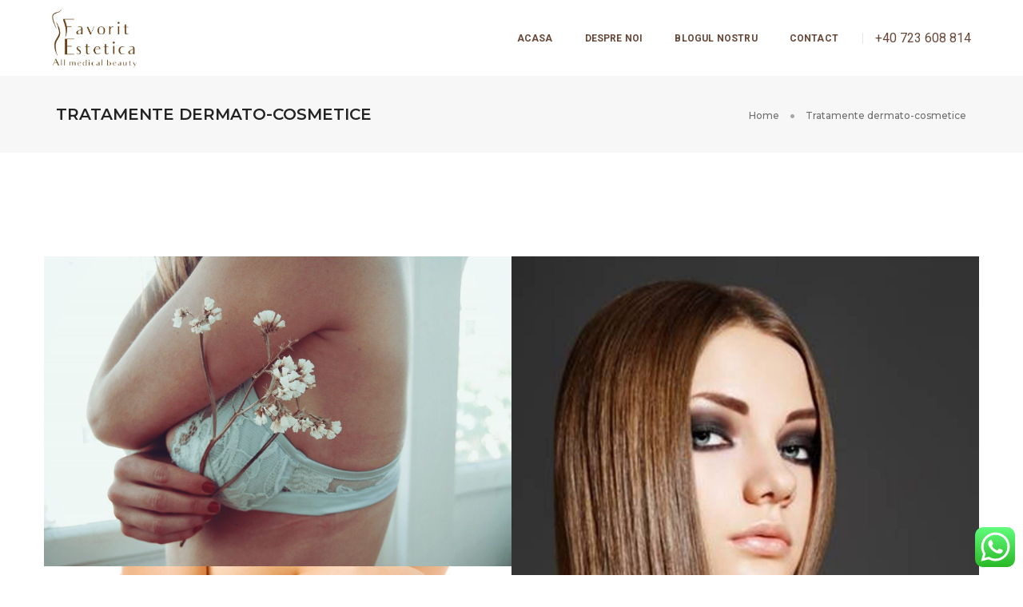

--- FILE ---
content_type: text/html; charset=UTF-8
request_url: http://favoritestetica.ro/portfolio-category/tratamente-dermato-cosmetice-silueta/
body_size: 19595
content:
<!DOCTYPE html>
<html lang="ro-RO" class="no-js">
<head>
    <!-- keywords -->
	<meta charset="UTF-8">	
    <link rel="profile" href="http://gmpg.org/xfn/11">
	    <!-- viewport -->
	<meta name="viewport" content="width=device-width,initial-scale=1.0" />
	<title>Tratamente dermato-cosmetice &#8211; Favorit Estetica</title>
<link rel='dns-prefetch' href='//fonts.googleapis.com' />
<link rel='dns-prefetch' href='//s.w.org' />
<link rel="alternate" type="application/rss+xml" title="Favorit Estetica &raquo; Flux" href="http://favoritestetica.ro/feed/" />
<link rel="alternate" type="application/rss+xml" title="Favorit Estetica &raquo; Flux comentarii" href="http://favoritestetica.ro/comments/feed/" />
<link rel="alternate" type="application/rss+xml" title="Favorit Estetica &raquo; Flux Tratamente dermato-cosmetice Portfolio Category" href="http://favoritestetica.ro/portfolio-category/tratamente-dermato-cosmetice-silueta/feed/" />
		<script type="text/javascript">
			window._wpemojiSettings = {"baseUrl":"https:\/\/s.w.org\/images\/core\/emoji\/13.0.0\/72x72\/","ext":".png","svgUrl":"https:\/\/s.w.org\/images\/core\/emoji\/13.0.0\/svg\/","svgExt":".svg","source":{"concatemoji":"http:\/\/favoritestetica.ro\/wp-includes\/js\/wp-emoji-release.min.js?ver=5.5.17"}};
			!function(e,a,t){var n,r,o,i=a.createElement("canvas"),p=i.getContext&&i.getContext("2d");function s(e,t){var a=String.fromCharCode;p.clearRect(0,0,i.width,i.height),p.fillText(a.apply(this,e),0,0);e=i.toDataURL();return p.clearRect(0,0,i.width,i.height),p.fillText(a.apply(this,t),0,0),e===i.toDataURL()}function c(e){var t=a.createElement("script");t.src=e,t.defer=t.type="text/javascript",a.getElementsByTagName("head")[0].appendChild(t)}for(o=Array("flag","emoji"),t.supports={everything:!0,everythingExceptFlag:!0},r=0;r<o.length;r++)t.supports[o[r]]=function(e){if(!p||!p.fillText)return!1;switch(p.textBaseline="top",p.font="600 32px Arial",e){case"flag":return s([127987,65039,8205,9895,65039],[127987,65039,8203,9895,65039])?!1:!s([55356,56826,55356,56819],[55356,56826,8203,55356,56819])&&!s([55356,57332,56128,56423,56128,56418,56128,56421,56128,56430,56128,56423,56128,56447],[55356,57332,8203,56128,56423,8203,56128,56418,8203,56128,56421,8203,56128,56430,8203,56128,56423,8203,56128,56447]);case"emoji":return!s([55357,56424,8205,55356,57212],[55357,56424,8203,55356,57212])}return!1}(o[r]),t.supports.everything=t.supports.everything&&t.supports[o[r]],"flag"!==o[r]&&(t.supports.everythingExceptFlag=t.supports.everythingExceptFlag&&t.supports[o[r]]);t.supports.everythingExceptFlag=t.supports.everythingExceptFlag&&!t.supports.flag,t.DOMReady=!1,t.readyCallback=function(){t.DOMReady=!0},t.supports.everything||(n=function(){t.readyCallback()},a.addEventListener?(a.addEventListener("DOMContentLoaded",n,!1),e.addEventListener("load",n,!1)):(e.attachEvent("onload",n),a.attachEvent("onreadystatechange",function(){"complete"===a.readyState&&t.readyCallback()})),(n=t.source||{}).concatemoji?c(n.concatemoji):n.wpemoji&&n.twemoji&&(c(n.twemoji),c(n.wpemoji)))}(window,document,window._wpemojiSettings);
		</script>
		<style type="text/css">
img.wp-smiley,
img.emoji {
	display: inline !important;
	border: none !important;
	box-shadow: none !important;
	height: 1em !important;
	width: 1em !important;
	margin: 0 .07em !important;
	vertical-align: -0.1em !important;
	background: none !important;
	padding: 0 !important;
}
</style>
	<link rel='stylesheet' id='pofo-google-font-css'  href='//fonts.googleapis.com/css?family=Roboto%3A100%2C300%2C400%2C500%2C700%2C900%7CMontserrat%3A100%2C200%2C300%2C400%2C500%2C600%2C700%2C800%2C900&#038;subset=cyrillic%2Ccyrillic-ext%2Cgreek%2Cgreek-ext%2Clatin-ext%2Cvietnamese&#038;display=swap' type='text/css' media='all' />
<link rel='stylesheet' id='animate-css'  href='http://favoritestetica.ro/wp-content/themes/pofo/assets/css/animate.min.css?ver=3.5.2' type='text/css' media='all' />
<link rel='stylesheet' id='bootstrap-css'  href='http://favoritestetica.ro/wp-content/themes/pofo/assets/css/bootstrap.min.css?ver=3.3.6' type='text/css' media='all' />
<link rel='stylesheet' id='et-line-icons-css'  href='http://favoritestetica.ro/wp-content/themes/pofo/assets/css/et-line-icons.css?ver=1.3.1' type='text/css' media='all' />
<link rel='stylesheet' id='font-awesome-css'  href='http://favoritestetica.ro/wp-content/themes/pofo/assets/css/font-awesome.min.css?ver=5.14.0' type='text/css' media='all' />
<link rel='stylesheet' id='themify-icons-css'  href='http://favoritestetica.ro/wp-content/themes/pofo/assets/css/themify-icons.css?ver=1.3.1' type='text/css' media='all' />
<link rel='stylesheet' id='swiper-css'  href='http://favoritestetica.ro/wp-content/themes/pofo/assets/css/swiper.min.css?ver=3.4.2' type='text/css' media='all' />
<link rel='stylesheet' id='justified-gallery-css'  href='http://favoritestetica.ro/wp-content/themes/pofo/assets/css/justifiedGallery.min.css?ver=3.6.3' type='text/css' media='all' />
<link rel='stylesheet' id='magnific-popup-css'  href='http://favoritestetica.ro/wp-content/themes/pofo/assets/css/magnific-popup.css?ver=1.3.1' type='text/css' media='all' />
<link rel='stylesheet' id='bootsnav-css'  href='http://favoritestetica.ro/wp-content/themes/pofo/assets/css/bootsnav.css?ver=1.1' type='text/css' media='all' />
<link rel='stylesheet' id='select2-css'  href='http://favoritestetica.ro/wp-content/themes/pofo/assets/css/select2.min.css?ver=4.0.4' type='text/css' media='all' />
<link rel='stylesheet' id='js_composer_front-css'  href='http://favoritestetica.ro/wp-content/plugins/js_composer/assets/css/js_composer.min.css?ver=6.4.1' type='text/css' media='all' />
<link rel='stylesheet' id='wp-block-library-css'  href='http://favoritestetica.ro/wp-includes/css/dist/block-library/style.min.css?ver=5.5.17' type='text/css' media='all' />
<link rel='stylesheet' id='wp-block-library-theme-css'  href='http://favoritestetica.ro/wp-includes/css/dist/block-library/theme.min.css?ver=5.5.17' type='text/css' media='all' />
<link rel='stylesheet' id='wc-block-vendors-style-css'  href='http://favoritestetica.ro/wp-content/plugins/woocommerce/packages/woocommerce-blocks/build/vendors-style.css?ver=3.4.0' type='text/css' media='all' />
<link rel='stylesheet' id='wc-block-style-css'  href='http://favoritestetica.ro/wp-content/plugins/woocommerce/packages/woocommerce-blocks/build/style.css?ver=3.4.0' type='text/css' media='all' />
<link rel='stylesheet' id='prettyPhoto-css'  href='http://favoritestetica.ro/wp-content/plugins/cocobasic-shortcode/css/prettyPhoto.css?ver=5.5.17' type='text/css' media='all' />
<link rel='stylesheet' id='style-css'  href='http://favoritestetica.ro/wp-content/plugins/cocobasic-shortcode/css/style.css?ver=5.5.17' type='text/css' media='all' />
<link rel='stylesheet' id='contact-form-7-css'  href='http://favoritestetica.ro/wp-content/plugins/contact-form-7/includes/css/styles.css?ver=5.2.2' type='text/css' media='all' />
<link rel='stylesheet' id='rs-plugin-settings-css'  href='http://favoritestetica.ro/wp-content/plugins/revslider/public/assets/css/rs6.css?ver=6.2.23' type='text/css' media='all' />
<style id='rs-plugin-settings-inline-css' type='text/css'>
#rs-demo-id {}
</style>
<link rel='stylesheet' id='woocommerce-layout-css'  href='http://favoritestetica.ro/wp-content/plugins/woocommerce/assets/css/woocommerce-layout.css?ver=4.6.5' type='text/css' media='all' />
<link rel='stylesheet' id='woocommerce-smallscreen-css'  href='http://favoritestetica.ro/wp-content/plugins/woocommerce/assets/css/woocommerce-smallscreen.css?ver=4.6.5' type='text/css' media='only screen and (max-width: 768px)' />
<link rel='stylesheet' id='woocommerce-general-css'  href='http://favoritestetica.ro/wp-content/plugins/woocommerce/assets/css/woocommerce.css?ver=4.6.5' type='text/css' media='all' />
<style id='woocommerce-inline-inline-css' type='text/css'>
.woocommerce form .form-row .required { visibility: visible; }
</style>
<link rel='stylesheet' id='pofo-style-css'  href='http://favoritestetica.ro/wp-content/themes/pofo/style.css?ver=1.3.1' type='text/css' media='all' />
<link rel='stylesheet' id='pofo-responsive-style-css'  href='http://favoritestetica.ro/wp-content/themes/pofo/assets/css/responsive.css?ver=1.3.1' type='text/css' media='all' />
<style id='pofo-responsive-style-inline-css' type='text/css'>
a:hover,a:focus,.text-deep-pink,.text-deep-pink-hover:hover,.blog-image blockquote h6:before,a.text-link-white:hover,a.text-link-white:hover i,a.text-link-white:focus,a.text-link-white:focus i,a.text-link-deep-pink,a.text-link-deep-pink i,a.text-deep-pink-hover:hover,a.text-deep-pink-hover:focus,.social-icon-style-6 a:hover,.pofo-post-detail-icon a:hover,.pofo-post-detail-icon .blog-like:hover,.social-icon-style-8 a:hover,.list-style-1 li span:before,.list-style-4.list-style-color li:before,.list-style-5.list-style-color li:before,.btn.btn-deep-pink:hover,.btn.btn-deep-pink:focus,.btn.btn-transparent-deep-pink,.dropdown-style-1 .btn:hover,.custom-dropdown btn:focus,.full-width-pull-menu .menu-wrap ul.hamburger-menu-style1 li a:hover,.full-width-pull-menu .menu-wrap ul.hamburger-menu-style1 li:hover > a,.full-width-pull-menu .menu-wrap ul.hamburger-menu-style1 li.open  > a,.full-width-pull-menu .dropdown ul li a:hover,.dropdown ul li a:focus,.full-width-pull-menu .menu-wrap ul li.current-menu-ancestor > a,.full-width-pull-menu .menu-wrap ul li.current-menu-item > a,.full-width-pull-menu .header-searchbar a:hover,.full-width-pull-menu .header-social-icon ul li a:hover,.full-width-pull-menu .menu-wrap .widget ul li a:hover,.sidebar-nav-style-1 .header-sidebar-wrap ul li a:hover,.sidebar-nav-style-1 .copyright-wrap a:hover,header .sidebar-part2 nav.navbar.bootsnav li.dropdown ul.dropdown-menu > li a:hover,header .sidebar-part2 nav.navbar.bootsnav li.dropdown ul.dropdown-menu > li:hover > a,header .sidebar-part2 nav.navbar.bootsnav li.dropdown ul.dropdown-menu > li.active > a,header .sidebar-part2 nav.navbar.bootsnav li.dropdown ul.dropdown-menu > li.current-menu-item > a,header .sidebar-part2 nav.navbar.bootsnav li.dropdown ul.dropdown-menu > li.current-menu-ancestor > a,header .sidebar-part2 nav.navbar.bootsnav ul li ul li a:hover,header .sidebar-part2 nav.navbar.bootsnav ul.second-level li.active > a,header .sidebar-part2 nav.navbar.bootsnav ul.second-level li.active ul li.active  > a,.sidebar-part2 .header-sidebar-wrap ul li a:hover,.blog-details-text a,#cancel-comment-reply-link,.comment-edit-link,.blog-like-comment a:hover,.blog-like-comment a:hover .fa,.portfolio-navigation-wrapper a:hover,.pofo-blog-full-width .author .name a:hover,.pofo-blog-full-width .author .name a:hover .fa,.feature-box.feature-box-7 .box:hover i,.feature-box-8:hover .icon-round-small,.feature-box-9:hover p,.tab-style1 .nav-tabs li:hover i,.tab-style1 .nav-tabs li.active i,.woocommerce ul.products li.product a:hover .woocommerce-loop-product__title,.woocommerce ul.products li.product .price,.woocommerce ul.products li.product .price ins,.woocommerce-page .sidebar ul.product_list_widget li .amount,.woocommerce-page .sidebar ul.product_list_widget li .amount,.woocommerce div.product p.price,.woocommerce div.product span.price,.woocommerce div.product p.price ins,.woocommerce div.product span.price ins,.woocommerce div.product form.cart .group_table td.price,.woocommerce div.product form.cart .group_table td.price ins,.woocommerce div.product form.cart .reset_variations:hover,.woocommerce-account .woocommerce-MyAccount-navigation ul li.is-active a,.woocommerce .cart-collaterals .cart_totals td a:hover,.showcoupon,.woocommerce-info a{color:#ffffff;}@media (max-width:991px){nav.navbar.bootsnav.sidebar-nav ul.nav li.dropdown ul.dropdown-menu > li.active > ul > li.active > a,header .sidebar-part2 nav.navbar.bootsnav li.dropdown ul.dropdown-menu > li a:hover{color:#ffffff;}}.text-decoration-line-through-deep-pink:before,.bg-deep-pink,.bg-deep-pink-hover:hover,.aside-title:after,.social-icon-style-5 a:hover,.social-icon-style-5-light a:hover,.list-style-2 li:before,.list-style-3 li:before,.btn.btn-deep-pink,.btn.btn-transparent-deep-pink:hover,.btn.btn-transparent-deep-pink:focus,.full-width-pull-menu .menu-wrap ul li.open > a:after,header nav.navbar.full-width-pull-menu .mobile-toggle:hover span,.big-menu-links li a:after,.swiper-bottom-scrollbar-full .swiper-scrollbar-drag,.swiper-auto-width .swiper-scrollbar-drag:before,.swiper-button-prev.swiper-prev-style3,.swiper-button-next.swiper-next-style3,.swiper-button-prev.swiper-prev-style4,.swiper-button-next.swiper-next-style4,.feature-box:before,.feature-box .content:before,.feature-box:after,.feature-box .content:after,.feature-box-10:hover .number,.feature-box-13:before,.feature-box.feature-box-17 .box:hover,.counter-feature-box-1:hover,.skillbar-bar-style3 .skillbar-bar,.instafeed-style1 .insta-counts span.count-number,.instagram-style1 .insta-counts span.count-number,.block-3 strong:before,.text-bold-underline:before{background-color:#ffffff;}.skillbar-bar-style3 .skillbar-bar{background:-moz-linear-gradient(left,#ffffff 0%,#ffffff 100%);background:-webkit-linear-gradient(left,#ffffff 0%,#ffffff 100%);background:linear-gradient(to right,#ffffff 0%,#ffffff 100%);filter:progid:DXImageTransform.Microsoft.gradient( startColorstr=#ffffff,endColorstr='#ffffff',GradientType=1 );}.social-icon-style-6 a:hover,.pofo-post-detail-icon a:hover,.pofo-post-detail-icon .blog-like:hover,.btn.btn-deep-pink,.btn.btn-deep-pink:hover,.btn.btn-deep-pink:focus,.btn.btn-transparent-deep-pink,.btn.btn-transparent-deep-pink:hover,.btn.btn-transparent-deep-pink:focus,.border-color-deep-pink,.counter-feature-box-1:hover,.scroll-top-arrow:hover{border-color:#ffffff;}header .sidebar-part2 nav.navbar.bootsnav li.dropdown ul.dropdown-menu > li a:hover,header .sidebar-part2 nav.navbar.bootsnav li.dropdown ul.dropdown-menu > li:hover > a,.feature-box.feature-box-7 .box:hover .content,.feature-box.feature-box-17 .box:hover .content,.text-middle-line-deep-pink:before{border-bottom-color:#ffffff;}@media only screen and (min-width:320px) and (max-width:991px){.simple-dropdown .dropdown-menu{position:relative;}nav.navbar.bootsnav .simple-dropdown .dropdown-menu > li.dropdown > ul{left:inherit;position:relative;min-width:0;}}@media (max-width:991px){nav.navbar.bootsnav .navbar-brand{display:inline-block;float:none !important;margin:0 !important;}nav.navbar.bootsnav .navbar-header{float:none;display:block;text-align:center;padding-left:30px;padding-right:30px;}nav.navbar.bootsnav .navbar-toggle{display:inline-block;float:right;margin-right:0;margin-top:0px;}nav.navbar.bootsnav .navbar-collapse{border:none;margin-bottom:0;}nav.navbar.bootsnav.no-full .navbar-collapse{max-height:335px;overflow-y:auto !important;}nav.navbar.bootsnav .navbar-collapse.collapse{display:none !important;}nav.navbar.bootsnav .navbar-collapse.collapse.in{display:block !important;}nav.navbar.bootsnav .navbar-nav{float:none !important;padding-left:30px;padding-right:30px;margin:0px -15px;}nav.navbar.bootsnav.navbar-full .navbar-nav {padding:0;margin:0}nav.navbar.bootsnav .navbar-nav > li{float:none;}nav.navbar.bootsnav .navbar-nav > li > a{display:block;width:100%;border-bottom:solid 1px #e0e0e0;padding:10px 0;border-top:solid 1px #e0e0e0;margin-bottom:-1px;}nav.navbar.bootsnav .navbar-nav > li:first-child > a{border-top:none;}nav.navbar.bootsnav ul.navbar-nav.navbar-left > li:last-child > ul.dropdown-menu{border-bottom:solid 1px #e0e0e0;}nav.navbar.bootsnav ul.nav li.dropdown li a.dropdown-toggle{float:none !important;position:relative;display:block;width:100%;}nav.navbar.bootsnav ul.nav li.dropdown ul.dropdown-menu{width:100%;position:relative !important;background-color:transparent;float:none;border:none;padding:0 0 0 15px !important;margin:0 0 -1px 0 !important;border-radius:0px 0px 0px;}nav.navbar.bootsnav ul.nav li.dropdown ul.dropdown-menu  > li > a{display:block;width:100%;border-bottom:solid 1px #e0e0e0;padding:10px 0;color:#6f6f6f;}nav.navbar.bootsnav ul.nav ul.dropdown-menu li a:hover,nav.navbar.bootsnav ul.nav ul.dropdown-menu li a:focus{background-color:transparent;}nav.navbar.bootsnav ul.nav ul.dropdown-menu ul.dropdown-menu{float:none !important;left:0;padding:0 0 0 15px;position:relative;background:transparent;width:100%;}nav.navbar.bootsnav ul.nav ul.dropdown-menu li.dropdown.on > ul.dropdown-menu{display:inline-block;margin-top:-10px;}nav.navbar.bootsnav li.dropdown ul.dropdown-menu li.dropdown > a.dropdown-toggle:after{display:none;}nav.navbar.bootsnav .dropdown .megamenu-content .col-menu .title{padding:10px 15px 10px 0;line-height:24px;text-transform:none;font-weight:400;letter-spacing:0px;margin-bottom:0;cursor:pointer;border-bottom:solid 1px #e0e0e0;color:#6f6f6f;}nav.navbar.bootsnav .dropdown .megamenu-content .col-menu ul > li > a{display:block;width:100%;border-bottom:solid 1px #e0e0e0;padding:8px 0;}nav.navbar.bootsnav .dropdown .megamenu-content .col-menu .title:before{font-family:'FontAwesome';content:"\f105";float:right;font-size:16px;margin-left:10px;position:relative;right:-15px;}nav.navbar.bootsnav .dropdown .megamenu-content .col-menu:last-child .title{border-bottom:none;}nav.navbar.bootsnav .dropdown .megamenu-content .col-menu.on:last-child .title{border-bottom:solid 1px #e0e0e0;}nav.navbar.bootsnav .dropdown .megamenu-content .col-menu:last-child ul.menu-col li:last-child a{border-bottom:none;}nav.navbar.bootsnav .dropdown .megamenu-content .col-menu.on .title:before{content:"\f107";}nav.navbar.bootsnav .dropdown .megamenu-content .col-menu .content{padding:0 0 0 15px;}nav.bootsnav.brand-center .navbar-collapse{display:block;}nav.bootsnav.brand-center ul.nav{margin-bottom:0px !important;}nav.bootsnav.brand-center .navbar-collapse .col-half{width:100%;float:none;display:block;}nav.bootsnav.brand-center .navbar-collapse .col-half.left{margin-bottom:0;}nav.bootsnav .megamenu-content{padding:0;}nav.bootsnav .megamenu-content .col-menu{padding-bottom:0;}nav.bootsnav .megamenu-content .title{cursor:pointer;display:block;padding:10px 15px;margin-bottom:0;font-weight:normal;}nav.bootsnav .megamenu-content .content{display:none;}.attr-nav{position:absolute;right:60px;}.attr-nav > ul{padding:0;margin:0 -15px -7px 0;}.attr-nav > ul > li > a{padding:16px 15px 15px;}.attr-nav > ul > li.dropdown > a.dropdown-toggle:before{display:none;}.attr-nav > ul > li.dropdown ul.dropdown-menu{margin-top:2px;margin-left:55px;width:250px;left:-250px;border-top:solid 5px;}.top-search .container{padding:0 45px;}nav.navbar.bootsnav li.dropdown .mega-menu-full .sm-display-none.pofo-menu-sidebar{display:none;}nav.menu-center .accordion-menu{padding-right:0 !important;}.header-searchbar {padding-left:15px;}.header-social-icon {padding-left:5px;margin-left:15px;}header .widget_shopping_cart {padding-left:14px;margin-left:14px;}nav.bootsnav.navbar-full ul.nav{margin-left:0;}nav.bootsnav.navbar-full ul.nav > li > a{border:none;}nav.bootsnav.navbar-full .navbar-brand{float:left !important;padding-left:0;}nav.bootsnav.navbar-full .navbar-toggle{display:inline-block;float:right;margin-right:0;margin-top:10px;}nav.bootsnav.navbar-full .navbar-header{padding-left:15px;padding-right:15px;}nav.navbar.bootsnav.navbar-sidebar .share{padding:30px 15px;margin-bottom:0;}nav.navbar.bootsnav .megamenu-content.tabbed{padding-left:0 !important;}nav.navbar.bootsnav .tabbed > li{padding:25px 0;margin-left:-15px !important;}body > .wrapper{-webkit-transition:all 0.3s ease-in-out;-moz-transition:all 0.3s ease-in-out;-o-transition:all 0.3s ease-in-out;-ms-transition:all 0.3s ease-in-out;transition:all 0.3s ease-in-out;}body.side-right > .wrapper{margin-left:280px;margin-right:-280px !important;}nav.navbar.bootsnav.navbar-mobile .navbar-collapse{position:fixed;overflow-y:auto !important;overflow-x:hidden !important;display:block;background:#fff;z-index:99;width:280px;height:100% !important;left:-280px;top:0;padding:0;-webkit-transition:all 0.3s ease-in-out;-moz-transition:all 0.3s ease-in-out;-o-transition:all 0.3s ease-in-out;-ms-transition:all 0.3s ease-in-out;transition:all 0.3s ease-in-out;}nav.navbar.bootsnav.navbar-mobile .navbar-collapse.in{left:0;}nav.navbar.bootsnav.navbar-mobile ul.nav{width:293px;padding-right:0;padding-left:15px;}nav.navbar.bootsnav.navbar-mobile ul.nav > li > a{padding:15px 15px;}nav.navbar.bootsnav.navbar-mobile ul.nav ul.dropdown-menu > li > a{padding-right:15px !important;padding-top:15px !important;padding-bottom:15px !important;}nav.navbar.bootsnav.navbar-mobile ul.nav ul.dropdown-menu .col-menu .title{padding-right:30px !important;padding-top:13px !important;padding-bottom:13px !important;}nav.navbar.bootsnav.navbar-mobile ul.nav ul.dropdown-menu .col-menu ul.menu-col li a{padding-top:13px !important;padding-bottom:13px !important;}nav.navbar.bootsnav.navbar-mobile .navbar-collapse [class*=' col-']{width:100%;}nav.navbar.bootsnav.navbar-fixed .logo-scrolled{display:block !important;}nav.navbar.bootsnav.navbar-fixed .logo-display{display:none !important;}nav.navbar.bootsnav.navbar-mobile .tab-menu,nav.navbar.bootsnav.navbar-mobile .tab-content{width:100%;display:block;}nav.navbar.bootsnav.navbar-brand-top .navbar-collapse.collapse.display-inline-block{display:none !important;}nav.navbar.bootsnav.navbar-brand-top .navbar-collapse.collapse.in.display-inline-block{display:block !important;}.header-with-topbar.sticky-mini-header.sticky nav.navbar.sidebar-nav.sidebar-nav-style-1 .sidenav-header {top:32px;}.header-with-topbar.sticky-mini-header.sticky .left-nav,.header-with-topbar.sticky-mini-header.sticky .sidebar-part1 {top:32px;}nav.navbar.bootsnav li.dropdown .mega-menu-full > ul li a.dropdown-header {padding:1px 0;}.dropdown-menu {box-shadow:none;border:none;border-top:1px solid rgba(255,255,255,0.06);}.navbar-collapse {left:0;padding:0;position:absolute;top:100%;width:100%;}nav.navbar.bootsnav ul.nav > li.dropdown > ul.dropdown-menu,nav.navbar.bootsnav ul.nav li.dropdown ul.dropdown-menu.mega-menu {padding:5px 15px 0 !important;margin:0;float:left;top:0 !important;}nav.navbar.bootsnav .navbar-nav {margin:0 !important;padding:0;background-color:rgba(23,23,23,0.95);}nav.navbar.bootsnav li.dropdown .mega-menu-full > ul > li {border-bottom:none;border-right:0;margin-bottom:16px;width:100%;height:auto !important;}nav.navbar.bootsnav li.dropdown .mega-menu-full > ul > li:last-child {margin-bottom:0}nav.navbar.bootsnav .navbar-nav li,nav.navbar.bootsnav li.dropdown ul.mega-menu-full li.dropdown-header {display:block;clear:both;border-bottom:1px solid rgba(255,255,255,0.06);border-top:0;}nav.navbar.navbar-default ul.nav > li > a,nav.navbar-brand-top.navbar.navbar-default ul.nav > li > a,header .navbar-nav li > a,nav.navbar.bootsnav li.dropdown ul.mega-menu-full li > a,header.sticky nav.navbar.navbar-default.navbar-fixed-top ul.nav > li > a,header.sticky nav.navbar.navbar-default.navbar-top ul.nav > li > a,nav.navbar.bootsnav li.dropdown ul.mega-menu-full li.dropdown-header{margin:0;padding:9px 15px 8px;display:block;line-height:normal;}nav.navbar.navbar-default ul.nav > li > a,header .navbar-nav li > a,header.sticky nav.navbar.navbar-default.navbar-fixed-top ul.nav > li > a {color:#fff;}nav.navbar.bootsnav ul.nav > li.dropdown > ul.dropdown-menu  li a,nav.navbar.bootsnav ul.nav li.dropdown ul.dropdown-menu.mega-menu li a,nav.navbar.bootsnav li.dropdown ul.mega-menu-full li.dropdown-header {padding-left:0;padding-right:0;}.simple-dropdown.open > ul > li {border:0 !important}nav.navbar.bootsnav li.dropdown ul.mega-menu-full li.dropdown-header {color:#fff;}nav.navbar.bootsnav li.dropdown .mega-menu-full > ul > li > ul {margin-top:2px !important;border-top:1px solid rgba(255,255,255,0.06);}nav.navbar.bootsnav ul.nav li.dropdown ul.dropdown-menu  > li > a {color:#939393;border-bottom:1px solid rgba(255,255,255,0.06);}nav.navbar.bootsnav ul.nav li.dropdown.simple-dropdown ul.dropdown-menu > li.active > a{background-color:transparent;color:#fff;}nav.navbar.bootsnav ul.nav li.dropdown ul.dropdown-menu  > li:hover > a {color:#fff;}nav.navbar.bootsnav li.dropdown ul.mega-menu-full li ul {margin-top:0}.navbar-nav > li.simple-dropdown ul.dropdown-menu {top:0;min-width:0;}nav.navbar.bootsnav ul.nav li.dropdown.simple-dropdown > .dropdown-menu {background-color:#232323;}nav.navbar.bootsnav .navbar-toggle {top:4px;}.navbar-nav > li.dropdown > i {display:block;position:absolute;right:0px;top:0;color:#fff;font-size:16px;cursor:pointer;padding:9px 15px 8px}nav.navbar.bootsnav .navbar-nav > li.dropdown.open > ul,nav.navbar.bootsnav .navbar-nav > li.dropdown.on > ul {display:block !important;opacity:1 !important}nav.navbar.bootsnav ul.nav li.dropdown ul.dropdown-menu > li > a{border:0;padding:10px 0}nav.navbar.bootsnav ul.nav li.dropdown.simple-dropdown ul.dropdown-menu > li.active > a,nav.navbar.bootsnav ul.nav li.dropdown.simple-dropdown ul.dropdown-menu > li.current-menu-ancestor > a,nav.navbar.bootsnav ul.nav li.dropdown.simple-dropdown ul.dropdown-menu > li.current-menu-item > a {color:#fff}header nav.navbar .navbar-nav > li.active > a,nav.navbar.bootsnav ul.nav > li.active > a,header nav.navbar .navbar-nav > li.current-menu-ancestor > a,nav.navbar.bootsnav ul.nav > li.current-menu-ancestor > a {color:rgba(255,255,255,0.6)}.navbar-default .navbar-nav > .open > a,.navbar-default .navbar-nav > .open > a:focus,.navbar-default .navbar-nav > .open > a:hover {color:rgba(255,255,255,0.6)}nav.navbar.bootsnav ul.nav li.dropdown.simple-dropdown ul.dropdown-menu > li > a{padding:7px 0;left:0}nav.navbar.bootsnav ul.nav li.dropdown.simple-dropdown > ul > li > a {color:#fff;}.dropdown.simple-dropdown.open .dropdown-menu .dropdown .dropdown-menu {display:block !important;opacity:1 !important;}nav.navbar.bootsnav ul.nav li.dropdown.simple-dropdown.open ul.dropdown-menu li > a.dropdown-toggle {border-bottom:1px solid rgba(255,255,255,0.06);color:#fff;}nav.navbar.bootsnav ul.nav .simple-dropdown ul.dropdown-menu li.dropdown ul.dropdown-menu {padding-left:0 !important;margin:2px 0 12px !important;border-top:1px solid rgba(255,255,255,0.06);padding:0;}.simple-dropdown .dropdown-menu > li > a.dropdown-toggle i {display:none}nav .accordion-menu {padding:26px 15px 26px 15px;}.sticky nav .accordion-menu {padding:26px 15px 26px 15px;}nav.navbar.bootsnav.menu-center ul.nav.navbar-center {width:100%;}.center-logo {left:15px;transform:translateX(0px);-moz-transform:translateX(0px);-webkit-transform:translateX(0px);-o-transform:translateX(0px);max-width:100%;}.navbar-right{float:left !important;}.navbar-nav li {position:relative}nav.navbar.bootsnav li.dropdown ul.mega-menu-full > li {padding:0;border:0;}nav.navbar.bootsnav .simple-dropdown .dropdown-menu > li {padding-left:0;padding-right:0;}nav.navbar.bootsnav ul.navbar-nav.navbar-left > li:last-child > ul.dropdown-menu {border:0;}header nav.navbar.bootsnav ul.nav > li.current-menu-item > a,header nav.navbar.bootsnav ul.nav > li.current-menu-ancestor > a,header nav.navbar.bootsnav ul.nav > li > a:hover,header nav.navbar .header-menu-button a:hover,header #lang_sel a.lang_sel_sel:hover,header nav.navbar.bootsnav ul.nav > li.dropdown.on > a {color:rgba(255,255,255,0.6)}header.sticky nav.navbar.white-link .navbar-nav > li > a:hover,header.sticky nav.navbar.bootsnav.white-link ul.nav > li > a:hover,header.sticky nav.navbar.white-link .navbar-nav > li > a.active,header.sticky nav.navbar.bootsnav.white-link ul.nav > li > a.active {color:rgba(255,255,255,0.6);}nav.navbar.bootsnav li.dropdown .mega-menu-full > ul li.dropdown-header {width:100%;padding-top:8px;padding-bottom:8px;border-bottom:1px solid rgba(255,255,255,0.06);}nav.navbar.navbar-default ul li.dropdown .dropdown-menu li > a:hover,nav.navbar.navbar-default ul li.dropdown .dropdown-menu li:hover > a {left:0;}.dropdown-menu{display:none !important;position:inherit;width:100%;}.dropdown.open > div {display:block !important;opacity:1 !important;}nav.menu-logo-center .accordion-menu {padding:26px 15px;}.sticky nav.menu-logo-center .accordion-menu {padding:26px 15px;}nav.navbar.sidebar-nav.bootsnav .navbar-left-sidebar li a:hover,nav.navbar.sidebar-nav.bootsnav .navbar-left-sidebar li.active > a {color:#000;}header .sidebar-part2 nav.navbar.bootsnav ul > li > a:hover,header .sidebar-part2 nav.navbar.bootsnav ul > li.active > a {color:rgba(0,0,0,0.6);}nav.navbar .container-fluid {padding-left:24px;padding-right:24px;}.top-header-area .container-fluid {padding-left:24px;padding-right:24px;}#search-header {width:75%}nav.navbar.bootsnav li.dropdown .mega-menu-full > ul > li:last-child img {padding-left:0;}nav.navbar.bootsnav li.dropdown .mega-menu-full > ul > li > .widget_media_image {width:48%;float:left;margin-bottom:0}nav.navbar.bootsnav li.dropdown .mega-menu-full > ul > li > .widget_media_image:last-child {float:right;}.navbar-nav > li > a > i,.navbar-nav > li ul > li > a > i,.navbar-nav > li .mega-menu-full ul > li > a > i {top:0;margin-bottom:0;}.navbar-nav > li.simple-dropdown ul > li > ul > li > a > i {top:1px;}.navbar-nav > li.simple-dropdown ul > li > a > i {top:-1px;}.navbar-nav > li.simple-dropdown ul li .fa-angle-right {display:none;}.navbar-nav > li > a > i,.navbar-nav > li ul > li > a > i {min-width:20px;}nav.navbar.bootsnav li a {padding-top:1px;padding-bottom:1px;}.hamburger-wp-menu .header-searchbar {margin-left:10px;}header .sidebar-part2 nav.navbar.bootsnav ul > li.menu-item-has-children > a {padding-right:20px;}.navbar-nav > li.dropdown.open > .dropdown-toggle.fa-angle-down:before{content:"\f106"}.search-form .search-button {font-size:15px;}.menu-center .header-right-col{width:auto;}.menu-new a:after{margin-top:0;}.sidebar-part2 nav.navbar.bootsnav ul li.menu-new a:after{margin-top:3px;}.nav.navbar-left-sidebar li.menu-new a,nav.navbar.bootsnav.sidebar-nav ul.nav.navbar-left-sidebar li.dropdown.open ul.dropdown-menu > li > ul.third-level > li.menu-new > a{padding-right:40px !important;}.nav.navbar-left-sidebar .menu-new a:after{margin-top:1px;}.navbar.navbar-brand-top.bootsnav .navbar-toggle {float:left !important;top:5px;}.navbar-brand-top .brand-top-menu-right {float:right;padding-left:30px;}.navbar-brand-top .accordion-menu{width:auto;padding:26px 15px 26px 15px;}header nav.navbar-brand-top .row>div:first-child{flex:1 1 auto !important;width:auto;}.navbar-brand-top .nav-header-container{text-align:left !important;}.navbar-brand-top .nav-header-container .row{align-items:center !important;display:-ms-flex !important;display:-webkit-flex !important;display:flex !important;height:auto;padding:0 !important;}.navbar-brand-top .accordion-menu{width:auto !important;}.navbar-brand-top .navbar-brand{width:auto !important;}nav.navbar.bootsnav.sidebar-nav .navbar-nav,.sidebar-part2 nav.navbar.bootsnav .navbar-nav {background-color:transparent;padding:0 0px 0 0}nav.navbar.bootsnav.sidebar-nav .navbar-nav {padding:0;margin-right:50px}nav.navbar.bootsnav.sidebar-nav.sidemenu-open .navbar-nav {margin-right:0}nav.navbar.bootsnav.sidebar-nav .nav.navbar-left-sidebar .dropdown .second-level,.sidebar-part2 nav.navbar.bootsnav .nav.navbar-left-sidebar .dropdown .second-level {display:none !important}nav.navbar.bootsnav.sidebar-nav .navbar-left-sidebar > li > a,.sidebar-part2 nav.navbar.bootsnav .navbar-left-sidebar > li > a {margin:0;padding:14px 15px 14px 0}nav.navbar.bootsnav.sidebar-nav .nav.navbar-left-sidebar li a,.sidebar-part2 nav.navbar.bootsnav .nav.navbar-left-sidebar li a,nav.navbar.bootsnav.sidebar-nav ul.nav li.dropdown.open ul.dropdown-menu > li > ul.third-level > li,.sidebar-nav-style-1 .nav.navbar-left-sidebar li ul.sub-menu li,nav.navbar.bootsnav.sidebar-nav-style-1 ul.nav li.dropdown.open {border-bottom:0;}nav.navbar.bootsnav.sidebar-nav .nav.navbar-left-sidebar .dropdown.open .second-level,nav.navbar.bootsnav.sidebar-nav .nav.navbar-left-sidebar .dropdown.open .second-level .dropdown .third-level,.sidebar-part2 nav.navbar.bootsnav .nav.navbar-left-sidebar .dropdown.open .second-level,.sidebar-part2 nav.navbar.bootsnav .nav.navbar-left-sidebar .dropdown.open .second-level .dropdown .third-level {display:block !important;left:0;width:100%;height:auto;visibility:visible;opacity:1 !important;background:transparent;padding:0 0 0 8px !important}header .sidebar-part2 nav.navbar.bootsnav li.dropdown ul.dropdown-menu > li a:hover {border:0;color:#ff214f}nav.navbar.bootsnav.sidebar-nav-style-1 ul.nav li.dropdown.open > ul {margin-top:-10px !important;}.sidebar-part1 {position:inherit;width:50px;float:left;}.sidebar-part3 {position:absolute;right:0;bottom:inherit;top:0;}.left-nav {height:50px;width:100%;}header .sidebar-part2 nav.navbar.bootsnav li.dropdown ul.dropdown-menu > li a:hover,header .sidebar-part2 nav.navbar.bootsnav li.dropdown ul.dropdown-menu > li:hover > a,header .sidebar-part2 nav.navbar.bootsnav li.dropdown ul.dropdown-menu > li.active > a,header .sidebar-part2 nav.navbar.bootsnav li.dropdown ul.dropdown-menu > li.current-menu-item > a,header .sidebar-part2 nav.navbar.bootsnav li.dropdown ul.dropdown-menu > li.current-menu-ancestor > a {border:0;}.header-with-topbar .left-nav,.header-with-topbar .sidebar-part1 {top:32px;}.sticky.header-with-topbar .left-nav,.sticky.header-with-topbar .sidebar-part1 {top:0;}.sidebar-wrapper {padding-left:0;}nav.navbar.sidebar-nav {transition-duration:0.3s;-webkit-transition-duration:0.3s;-moz-transition-duration:0.3s;-ms-transition-duration:0.3s;-o-transition-duration:0.3s;transition-property:display;-webkit-transition-property:display;-moz-transition-property:display;-ms-transition-property:display;-o-transition-property:display;left:-280px;width:280px;z-index:10005;padding:60px 15px 15px;display:inline-block;}nav.navbar.sidebar-nav.sidebar-nav-style-1 .sidenav-header {position:fixed;top:0;left:0;background:#fff;z-index:1;}nav.navbar.sidebar-nav.sidebar-nav-style-1 .mobile-toggle span:last-child {margin-bottom:3px;}nav.navbar.sidebar-nav.sidemenu-open {left:0;}nav.navbar.sidebar-nav .navbar-toggle .icon-bar {background:#232323;}nav.navbar.bootsnav.sidebar-nav .navbar-collapse.collapse,.sidebar-part2 nav.navbar.bootsnav .navbar-collapse.collapse {display:block !important;max-height:100%;position:relative;top:0;}nav.navbar.bootsnav.sidebar-nav .mobile-scroll {display:block;max-height:80%;overflow-y:auto;position:absolute}.sidebar-nav .logo-holder,.sidebar-nav .footer-holder {padding:0;text-align:left;display:inline-block;}.sidebar-nav .logo-holder {min-height:0;padding:15px 0}.sidebar-nav.sidemenu-open .footer-holder {width:100%;padding:0;margin-right:0;}.sidebar-nav .footer-holder {margin-right:15px;}.sidebar-nav .footer-holder .navbar-form {margin:0 auto;}nav.navbar.bootsnav.sidebar-nav .navbar-toggle {margin-bottom:0;position:absolute;top:auto;vertical-align:middle;height:100%;right:15px;}nav.navbar.bootsnav.sidebar-nav .nav.navbar-left-sidebar .dropdown li:first-child {margin-top:0}nav.navbar.bootsnav.sidebar-nav ul.nav li.dropdown ul.dropdown-menu li {opacity:1;visibility:visible}nav.navbar.bootsnav.sidebar-nav ul.nav li.dropdown ul.dropdown-menu > li > a {margin:0 0 12px 0;border-bottom:1px solid #ededed !important;}nav.navbar.bootsnav.sidebar-nav ul.nav li.dropdown ul.dropdown-menu > li.active > ul > li.active > a {color:#ff214f;}nav.navbar.bootsnav.sidebar-nav ul.nav li.dropdown ul.dropdown-menu > li > a i{display:none}nav.navbar.bootsnav.sidebar-nav ul.nav li.dropdown.open ul.dropdown-menu  > li > ul.third-level > li > a {border-bottom:0 !important;font-size:11px;padding:0 !important;}nav.navbar.bootsnav.sidebar-nav ul.nav li.dropdown.open ul.dropdown-menu  > li > ul.third-level > li:first-child > a {padding-top:10px;}nav.navbar.bootsnav.sidebar-nav ul.nav li.dropdown.open ul.dropdown-menu  > li:last-child > ul.third-level > li:last-child > a {margin-bottom:15px}nav.navbar.bootsnav.sidebar-nav ul.nav li.dropdown.open ul.dropdown-menu  > li > ul.fourth-level > li > a {border-bottom:0 !important;font-size:11px;padding:0 !important;}nav.navbar.bootsnav.sidebar-nav ul.nav li.dropdown.open ul.dropdown-menu  > li > ul.fourth-level > li:first-child > a {padding-top:10px;}nav.navbar.bootsnav.sidebar-nav ul.nav li.dropdown.open ul.dropdown-menu  > li:last-child > ul.fourth-level > li:last-child > a {margin-bottom:15px}nav.navbar.bootsnav.sidebar-nav ul.nav li.dropdown.open ul.dropdown-menu  li {margin-bottom:10px;}.left-nav-sidebar header.site-header > .header-mini-cart {position:fixed;left:inherit;top:3px;z-index:99999;right:41px;}.left-nav-sidebar header.site-header > .header-mini-cart .widget_shopping_cart_content {right:0;left:inherit;top:45px;}.admin-bar nav.navbar.sidebar-nav.sidebar-nav-style-1{padding-top:100px}.admin-bar .sticky nav.navbar.sidebar-nav.sidebar-nav-style-1{padding-top:60px}.sidebar-part2 .sidebar-middle {padding:30px 0 110px;display:block;}.sidebar-part2 .sidebar-middle-menu {display:block;max-height:100%;}.sidebar-part1 img {max-height:50px !important;width:auto;}.sidebar-part1 {width:50px}.sidebar-part2 nav.navbar.bootsnav .navbar-nav {background:transparent;padding:0}.sidebar-part2 ul > li {width:100%;padding:5px 30px 5px 0;}header .sidebar-part2 nav.navbar.bootsnav ul > li > a > i.fa-angle-right {right:-25px;top:0px;font-size:22px;text-align:center;}.bottom-menu-icon a,.nav-icon span {width:20px}.bottom-menu-icon a {margin-top:2px;}.bottom-menu-icon {width:50px;padding:13px 10px 11px;}.sidebar-part2:before {bottom:55px;display:none;}.sidebar-part2 {background-color:#fff;border-right:0 solid #dfdfdf;height:100%;left:-300px;padding:50px 20px 0;position:fixed;top:0;text-align:center;width:300px;z-index:-1;transition:ease-in-out 0.5s}.sidebar-part2 .right-bg {display:none;position:absolute;right:0;top:0;transform:translateY(0);-moz-transform:translateY(0px);-webkit-transform:translateY(0px);-o-transform:translateY(0px);left:0;-ms-transform:rotate(90deg);-webkit-transform:rotate(90deg);transform:rotate(90deg);}.sidebar-part2 nav.navbar.bootsnav li.dropdown ul.dropdown-menu:before {display:none;}.sidebar-part2 nav.navbar.bootsnav li.dropdown.open ul.dropdown-menu {display:block !important;opacity:1 !important}.sidebar-part2 nav.navbar.bootsnav li.dropdown ul.dropdown-menu,.sidebar-part2 nav.navbar.bootsnav li.dropdown ul.dropdown-menu .third-level {top:0;transform:translateY(0);-moz-transform:translateY(0px);-webkit-transform:translateY(0px);-o-transform:translateY(0px);left:0;background-color:transparent !important;padding-left:10px !important;}header .sidebar-part2 nav.navbar.bootsnav ul li ul li {padding:0 0 1px 0;}.sidebar-part2 nav.navbar.bootsnav ul.nav li.dropdown ul.dropdown-menu > li > a {color:#232323;padding:0;margin-bottom:2px;font-weight:400;}header .sidebar-part2 nav.navbar.bootsnav li.dropdown ul.dropdown-menu > li.active > a,header .sidebar-part2 nav.navbar.bootsnav li.dropdown ul.dropdown-menu > li.current-menu-item > a,header .sidebar-part2 nav.navbar.bootsnav li.dropdown ul.dropdown-menu > li.current-menu-ancestor > a {color:#ff214f;}.sidebar-part2 nav.navbar.bootsnav ul.nav li.dropdown ul.dropdown-menu > li > a > i{display:none}header .sidebar-part2 nav.navbar.bootsnav ul > li > a {font-size:20px;line-height:24px;border:0}.sidebar-part2 nav.navbar.bootsnav li.dropdown.open ul.dropdown-menu .third-level {display:inherit;}.sidebar-part2 nav.navbar {text-align:left;}header .sidebar-part2 nav.navbar.bootsnav ul li.dropdown .dropdown-menu.second-level > li > a {font-weight:500;margin-top:8px;margin-bottom:0}header .sidebar-part2 nav.navbar.bootsnav ul li.dropdown .dropdown-menu.second-level > li:last-child {margin-bottom:8px}header .sidebar-part2 nav.navbar.bootsnav ul li.dropdown .dropdown-menu.second-level > li > .dropdown-menu.third-level > li:first-child > a {margin-top:8px}.sidebar-part2 .widget ul {position:relative;bottom:-22px;}.sidebar-part2 .widget ul li {padding:0 10px;}header .sidebar-part2 nav.navbar.bootsnav .navbar-nav li,header .sidebar-part2 nav.navbar.bootsnav .navbar-nav li a,header .sidebar-part2 nav.navbar.bootsnav li.dropdown.open ul.dropdown-menu > li > a {border:0;}.left-nav-sidebar{padding-left:0;}header.site-header > .header-mini-cart {right:40px;top:0;left:inherit;z-index:99990;}header.site-header > .header-mini-cart .widget_shopping_cart_content {top:49px;left:inherit;right:0;}nav.navbar.bootsnav li.dropdown .menu-back-div > ul {width:100%;display:inline-block;}nav.navbar.bootsnav li.dropdown .mega-menu-full {padding:5px 15px 0 15px}nav.navbar.bootsnav li.dropdown .mega-menu-full > ul li a {padding:8px 0;margin:0;}header nav.navbar .navbar-nav > li.active > a,nav.navbar.bootsnav ul.nav > li.active > a,.dropdown-menu,header nav.navbar .navbar-nav > li.active > a,nav.navbar.bootsnav ul.nav > li.active > a   {color:rgba(255,255,255,0.6);}nav.navbar.bootsnav li.dropdown .mega-menu-full {position:relative;}nav.navbar.bootsnav li.dropdown ul li ul li:last-child{border-bottom:none;}nav.navbar.bootsnav li.dropdown ul li ul li{width:100%;}.navbar-nav > li.page_item ul.children,.navbar-nav > li.page_item > ul li > ul.children {display:block;min-width:100%;padding:0 0 15px;position:inherit;}.navbar-nav > li.page_item > ul li > ul.children > li:last-child,.navbar-nav > li.page_item ul.children > li:last-child {border-bottom:0;}.navbar-nav > li.page_item > ul li > ul.children {left:0;top:0;}.navbar-nav > li.page_item ul.children > li {padding-left:15px;}.navbar-nav > li.dropdown > .fa-angle-down{display:block;}nav.mobile-menu ul.nav > li > a,nav.mobile-menu ul.nav > li i.dropdown-toggle {color:#ffffff !important}nav.mobile-menu ul > li > ul > li > a,nav.mobile-menu ul > li.simple-dropdown > ul > li > ul > li > a {color:rgba(255,255,255,0.6) !important}nav.mobile-menu.navbar.bootsnav li.dropdown .mega-menu-full > ul li a.dropdown-header,nav.navbar.bootsnav.mobile-menu ul.nav li.dropdown.simple-dropdown > ul > li > a  {color:#ffffff !important}header nav.navbar.bootsnav.mobile-menu ul.nav > li.current-menu-ancestor > a,nav.navbar.bootsnav ul.nav li.dropdown.simple-dropdown ul.dropdown-menu > li.current-menu-item > a {color:rgba(255,255,255,0.6) !important}nav.navbar.bootsnav.mobile-menu li.dropdown .mega-menu-full > ul li.current-menu-item > a,nav.mobile-menu.navbar.bootsnav li.dropdown .mega-menu-full > ul li.current-menu-ancestor a.dropdown-header,nav.mobile-menu.navbar.bootsnav li.dropdown .mega-menu-full > ul li.current-menu-ancestor a.dropdown-header,nav.mobile-menu.navbar.bootsnav li.dropdown .mega-menu-full > ul li.active a.dropdown-header,header nav.navbar.mobile-menu .navbar-nav > li > a.active,nav.navbar.bootsnav.mobile-menu ul.nav > li > a.active {color:#fff !important}nav.navbar.bootsnav.mobile-menu ul.nav li.dropdown.simple-dropdown ul.dropdown-menu > li.current-menu-ancestor > a,nav.navbar.bootsnav.mobile-menu ul.nav li.dropdown.simple-dropdown ul.dropdown-menu > li.current-menu-item > a,nav.navbar.bootsnav.mobile-menu ul.nav li.dropdown.simple-dropdown ul.dropdown-menu > li.active > a {color:#fff !important;}nav.mobile-menu.navbar.bootsnav .navbar-nav li,nav.mobile-menu.navbar.bootsnav.menu-logo-center .navbar-nav.navbar-left > li:last-child {border-bottom:1px solid rgba(255,255,255,0.06) !important}nav.mobile-menu.navbar.bootsnav li.dropdown .mega-menu-full > ul > li > ul,nav.mobile-menu.navbar.bootsnav ul.nav .simple-dropdown ul.dropdown-menu li.dropdown ul.dropdown-menu {border-top:1px solid rgba(255,255,255,0.06) !important}nav.mobile-menu.navbar.bootsnav .navbar-nav {background-color:rgba(23,23,23,0.95) !important;}nav.mobile-menu.navbar.bootsnav li.dropdown .mega-menu-full,nav.navbar.bootsnav.mobile-menu ul.nav li.dropdown.simple-dropdown > .dropdown-menu {background:#232323 !important;}nav.mobile-menu.navbar.bootsnav li.dropdown .mega-menu-full > ul > li:last-child {border:0 none !important;}nav.mobile-menu.navbar.bootsnav li.dropdown .mega-menu-full > ul > li:last-child,nav.mobile-menu.navbar.bootsnav .navbar-nav li:last-child {border-bottom:0 none !important;}nav.mobile-menu.navbar.bootsnav .navbar-nav li ul > li.menu-item-has-children {border-bottom:0 none !important;}.sidebar-nav-style-1 .nav.navbar-left-sidebar li {padding:0 0 0 0;}.sidemenu-open .mobile-toggle span:first-child{transform:rotate(45deg) translate(7px);-webkit-transform:rotate(45deg) translate(7px);-mox-transform:rotate(45deg) translate(7px);-o-transform:rotate(45deg) translate(7px);-ms-transform:rotate(45deg) translate(7px);}.sidemenu-open .mobile-toggle span:nth-child(2){transform:scale(0);-webkit-transform:scale(0);-mox-transform:scale(0);-o-transform:scale(0);-ms-transform:scale(0);}.sidemenu-open .mobile-toggle span:last-child{transform:rotate(-45deg) translate(7px);-webkit-transform:rotate(-45deg) translate(7px);-moz-transform:rotate(-45deg) translate(7px);-o-transform:rotate(-45deg) translate(7px);-ms-transform:rotate(-45deg) translate(7px);}nav.navbar.bootsnav.sidebar-nav.sidebar-nav-style-1 .dropdown.open > a > i,.sidebar-part2 nav.navbar.bootsnav li.dropdown.open > a > i {transform:rotate(90deg);-webkit-transform:rotate(90deg);-mox-transform:rotate(90deg);-o-transform:rotate(90deg);-ms-transform:rotate(90deg);}.sidebar-nav-style-1 .navbar-collapse {box-shadow:none;}nav.sidebar-nav-style-1.navbar.bootsnav ul.nav > li:last-child {border-bottom:1px solid #e5e5e5;}.sidebar-nav .footer-holder .navbar-form {box-shadow:none;}.header-with-topbar nav.navbar.sidebar-nav.sidebar-nav-style-1 .sidenav-header {top:32px;}.sticky.header-with-topbar nav.navbar.sidebar-nav.sidebar-nav-style-1 .sidenav-header {top:0;}.hamburger-menu-logo-center .container-fluid .menu-left-part {padding-left:0;}.hamburger-menu-logo-center .container-fluid .menu-right-part {padding-right:3px;}.brand-center .accordion-menu {float:right;}.brand-center .center-logo {max-width:100%;}nav.navbar.bootsnav .navbar-toggle{background-color:transparent !important;border:none;padding:0;font-size:18px;position:relative;top:3px;display:inline-block !important;margin-right:0;margin-top:0px;}nav.navbar.bootsnav .navbar-collapse.collapse{display:none !important;}nav.navbar.bootsnav .navbar-collapse.collapse.in{display:block !important;overflow-y:auto !important;}nav.navbar.bootsnav.no-full .navbar-collapse{max-height:335px;overflow-y:hidden !important;}nav.navbar.bootsnav .navbar-collapse{border:none;margin-bottom:0;}.navbar-collapse.in{overflow-y:visible;overflow-y:auto;}.collapse.in{display:block;}nav.navbar.bootsnav .navbar-nav{float:none !important;padding-left:0;padding-right:0;margin:0px -15px;width:100%;text-align:left;}nav.navbar.bootsnav .navbar-nav > li{float:none !important;}nav.navbar.bootsnav .navbar-nav > li > a{display:block;width:100%;border-bottom:solid 1px #e0e0e0;padding:10px 0;border-top:solid 1px #e0e0e0;margin-bottom:-1px;}.navbar-nav > li{position:inherit;}.nav > li{position:relative;display:block;}nav.navbar.bootsnav .navbar-nav > li:first-child > a{border-top:none;}.navbar-nav > li > a{padding-top:15px;padding-bottom:15px;}.full-width-pull-menu .menu-wrap div.full-screen{width:100%;}.full-width-pull-menu .hidden-xs{display:none;}.header-menu-button{display:none !important;}.menu-center .header-right-col > div:first-child{border-left:1px solid rgba(255,255,255,0.15);}.navbar-nav .open .dropdown-menu{position:static !important;}.nav.navbar-left-sidebar li a{padding:14px 15px 14px 0!important;}.sidebar-part1,.bottom-menu-icon {width:50px}.bottom-menu-icon {padding:8px 15px;}.sidebar-part3 {top:6px;}.sidebar-part2 .sidebar-middle{padding:15px 0 100px;}.sidebar-part2 .widget ul {bottom:-12px;}.sidebar-part2 {width:280px;left:-280px;}.sidebar-part2 .right-bg {right:15px;}.admin-bar .sticky .left-nav,.admin-bar .sticky nav.navbar.sidebar-nav.sidebar-nav-style-1 .sidenav-header{top:0 !important;margin-top:0 !important;}.admin-bar .left-nav{top:32px !important}.admin-bar .sidebar-part1{top:32px;}.admin-bar .header-with-topbar .left-nav,.admin-bar .header-with-topbar .sidebar-part1,.admin-bar .header-with-topbar nav.navbar.sidebar-nav {top:62px !important;}.admin-bar .header-with-topbar.sticky .left-nav,.admin-bar .header-with-topbar.sticky .sidebar-part1,.admin-bar .header-with-topbar.sticky nav.navbar.sidebar-nav {top:32px !important;}.admin-bar .header-with-topbar.sticky-mini-header.sticky .left-nav,.admin-bar  .header-with-topbar.sticky-mini-header.sticky .sidebar-part1 {top:62px !important;}.admin-bar .header-with-topbar.sticky-mini-header.sticky > .header-mini-cart{top:66px !important;}.admin-bar .sticky.header-with-topbar nav.navbar.sidebar-nav.sidebar-nav-style-1 .sidenav-header {top:30px  !important;}.admin-bar nav.navbar.sidebar-nav.sidebar-nav-style-1 .sidenav-header{top:32px;}.admin-bar .sticky .sidebar-part1{top:0;}.admin-bar header.site-header > .header-mini-cart{top:53px;}.admin-bar header.site-header.sticky > .header-mini-cart{top:5px;}.admin-bar.left-nav-sidebar header.site-header > .header-mini-cart,.admin-bar header.site-header > .header-mini-cart{top:37px;}.admin-bar .header-with-topbar nav.navbar.sidebar-nav.sidebar-nav-style-1 .sidenav-header{top:62px !important;}.admin-bar.left-nav-sidebar header.site-header.sticky > .header-mini-cart,.admin-bar header.site-header.sticky > .header-mini-cart{top:5px;}.admin-bar header.site-header.sticky-mini-header > .header-mini-cart,.admin-bar header.site-header.sticky.sticky-mini-header > .header-mini-cart,.admin-bar header.site-header.header-with-topbar > .header-mini-cart{top:66px;}.admin-bar header.site-header.header-with-topbar.sticky > .header-mini-cart{top:36px;}.admin-bar .header-with-topbar.sticky nav.navbar.sidebar-nav.left-nav{top:32px !important;}.admin-bar .header-with-topbar.sticky-mini-header.sticky .top-header-area,.admin-bar .header-with-topbar.sticky-mini-header .top-header-area {top:32px;}.admin-bar .header-with-topbar.sticky-mini-header.sticky nav.navbar.sidebar-nav.sidebar-nav-style-1 .sidenav-header{top:62px  !important;}.admin-bar .sticky nav.menu-center{margin-top:28px;}header.site-header > .header-mini-cart .pofo-mini-cart-wrapper.pofo-mini-cart-counter-active{margin-top:-5px;}header.site-header > .sidebar-nav-style-1 ~ .header-mini-cart .pofo-mini-cart-wrapper.pofo-mini-cart-counter-active{margin-top:-3px;}.left-nav-sidebar header.site-header > .header-mini-cart .pofo-mini-cart-content-wrapper.pofo-mini-cart-counter-active{top:44px;}}@media screen and (max-width:600px){.admin-bar .header-with-topbar.sticky-mini-header.sticky .left-nav,.admin-bar .header-with-topbar.sticky-mini-header.sticky .sidebar-part1{top:30px !important;}.admin-bar .header-with-topbar.sticky-mini-header.sticky .top-header-area{top:0}.admin-bar .header-with-topbar.sticky .left-nav,.admin-bar .header-with-topbar.sticky .sidebar-part1,.admin-bar .header-with-topbar.sticky nav.navbar.sidebar-nav{top:0 !important}.admin-bar header.site-header.header-with-topbar.sticky > .header-mini-cart{top:5px;}.admin-bar .header-with-topbar.sticky-mini-header.sticky > .header-mini-cart{top:35px !important;}.admin-bar .sticky.header-with-topbar nav.navbar.sidebar-nav.sidebar-nav-style-1 .sidenav-header{top:0 !important;}.admin-bar .header-with-topbar.sticky-mini-header.sticky nav.navbar.sidebar-nav.sidebar-nav-style-1 .sidenav-header{top:30px !important;}.admin-bar .sticky nav.menu-center{margin-top:0;}}body{font-family:Roboto;}.alt-font,.woocommerce div.product .product_title{font-family:Montserrat;}header a.logo-light img,header a.logo-dark img {max-height:80px;}a,.blog-details-text a{color:#6f6f6f;}.blog-post.blog-post-style-related:hover .blog-post-images img{opacity:0.5;}.pofo-footer-wrapper{background-color:#c6c6c6;}.footer-widget-area{background-color:#e0cfb5;}.pofo-footer-bottom{background-color:#e0cfb5;}.social-icon-style-8 a.text-link-white i,.footer-social-icon a.text-link-white i{color:#ffffff;}.social-icon-style-8 a.text-link-white:hover i,.footer-social-icon a.text-link-white:hover i{color:#ff214f;}.blog-post.blog-post-style-default:hover .blog-post-images img,.blog-post-style4 .blog-grid .blog-post-style-default:hover .blog-img img{opacity:0.5;}.pofo-404-bg-color{opacity:0.8;}.pofo-cookie-policy-wrapper .cookie-container .btn{text-transform:uppercase}.portfolio-grid .grid-item figure:hover .pofo-portfolio-archive-page-background img,.hover-option11 .grid-item:hover .pofo-portfolio-archive-page-background img{opacity:0.3;}header nav.navbar-default,header nav.navbar.bootsnav{background-color:#ffffff;}header nav.navbar.bootsnav ul.nav > li > a,header .header-social-icon a,header .header-social-icon ul li a,header .header-searchbar a,header nav.navbar .header-menu-button a,header nav.navbar .header-mini-cart .widget-title:before,header #lang_sel a,header #lang_sel a.lang_sel_sel,header .navbar-nav > li.dropdown > i,header nav.navbar.bootsnav .navbar-nav > li > a > i,header .widget_shopping_cart .pofo-mini-cart-counter-wrap,.full-width-pull-menu .widget_shopping_cart .pofo-mini-cart-counter-wrap{color:#684739;}header nav.navbar .header-menu-button span,header nav.navbar .mobile-toggle span,header nav.navbar .navbar-toggle .icon-bar{background-color:#684739;}header .header-searchbar,header .header-social-icon,header .header-menu-button,header.sticky .header-searchbar,header.sticky .header-social-icon,header .widget_shopping_cart{border-color:rgba(104,71,57,0.15);}header nav.navbar.bootsnav ul.nav > li.current-menu-item > a,header nav.navbar.bootsnav ul.nav > li.current-menu-ancestor > a,header nav.navbar.bootsnav ul.nav > li > a:hover,header nav.navbar.bootsnav .header-social-icon a:hover,header nav.navbar.bootsnav .header-searchbar a:hover,header nav.navbar .header-menu-button a:hover,header nav.navbar .header-mini-cart .widget-title:hover:before,header #lang_sel a.lang_sel_sel:hover,header nav.navbar.bootsnav ul.nav > li.dropdown.on > a,.navbar-nav > li a.active,header nav.navbar .navbar-nav > li > a.active,nav.navbar.bootsnav ul.nav > li > a.active,header.sticky nav.navbar .navbar-nav > li > a.active,header.sticky nav.navbar.navbar-default.navbar-fixed-top ul.nav > li > a.active,header.sticky nav.navbar ul.nav > li > a.active,header nav.navbar.bootsnav .header-searchbar a:focus,header .widget_shopping_cart .pofo-mini-cart-counter-wrap:hover,.full-width-pull-menu .widget_shopping_cart .pofo-mini-cart-counter-wrap:hover{color:#000000;}header nav.navbar.bootsnav .header-menu-button:hover span,header nav.navbar.bootsnav .header-menu-button span:hover,header nav.navbar.bootsnav .mobile-toggle:hover span{background-color:#000000;}header.sticky nav.navbar .navbar-nav > li > a,header.sticky nav.navbar.navbar-default.navbar-fixed-top ul.nav > li > a,header.sticky nav.navbar .header-social-icon a,header.sticky nav.navbar .header-searchbar a,header.sticky nav.navbar ul.nav > li > a,header.sticky nav.navbar .header-menu-button a,header.sticky nav.navbar .header-mini-cart .widget-title:before,header.sticky nav.navbar .header-menu-button span,header.sticky #lang_sel a,header.sticky #lang_sel a.lang_sel_sel,header.sticky .navbar-nav > li.dropdown > i{color:#e0cfb5;}header.sticky nav.navbar .header-menu-button span,header.sticky nav.navbar .navbar-toggle .icon-bar{background-color:#e0cfb5;}header.sticky .header-searchbar,header.sticky .header-social-icon,header.sticky .header-menu-button,header.sticky .widget_shopping_cart{border-color:rgba(224,207,181,0.25) !important;}header.sticky nav.navbar.bootsnav ul.nav > li.current-menu-item > a,header.sticky nav.navbar.bootsnav ul.nav > li.current-menu-ancestor > a,header.sticky nav.navbar.bootsnav ul.nav > li > a:hover,header.sticky nav.navbar.bootsnav .header-social-icon a:hover,header.sticky nav.navbar.bootsnav .header-searchbar a:hover,header.sticky nav.navbar .header-menu-button a:hover,header.sticky nav.navbar .header-mini-cart .widget-title:hover:before,header.sticky #lang_sel a.lang_sel_sel:hover,header.sticky nav.navbar.bootsnav ul.nav > li.dropdown.on > a,header.sticky nav.navbar ul.nav > li > a.active,header.sticky nav.navbar .navbar-nav > li > a.active,header.sticky nav.navbar.navbar-default.navbar-fixed-top ul.nav > li > a.active,header.sticky nav.navbar ul.nav > li > a.active,header.sticky nav.navbar.bootsnav .header-searchbar a:focus{color:#e0cfb5;}header.sticky nav.navbar .header-menu-button:hover span,header.sticky nav.navbar .header-menu-button span:hover{background-color:#e0cfb5 !important;}nav.mobile-menu.navbar.bootsnav .navbar-nav li,nav.mobile-menu.navbar.bootsnav li.dropdown .mega-menu-full > ul > li > ul,nav.mobile-menu.navbar.bootsnav ul.nav .simple-dropdown ul.dropdown-menu li.dropdown ul.dropdown-menu{border-color:rgba(224,207,181,0.15) !important;}nav.mobile-menu ul.nav > li > a,nav.mobile-menu ul.nav > li i.dropdown-toggle{color:#e0cfb5 !important;}header nav.full-width-pull-menu{background-color:#ffffff;}.full-width-pull-menu .header-sidebar-social-icon ul li a,.full-width-pull-menu .header-searchbar a,header nav.navbar .header-menu-button a,header nav.navbar .header-mini-cart .widget-title:before,header #lang_sel a,header #lang_sel a.lang_sel_sel,header .navbar-nav > li.dropdown > i{color:#684739;}header nav.navbar .header-menu-button span,header nav.navbar .mobile-toggle span,header nav.navbar .navbar-toggle .icon-bar{background-color:#684739;}.full-width-pull-menu .header-searchbar,.full-width-pull-menu .header-social-icon,header .header-menu-button,.full-width-pull-menu .header-mini-cart .widget_shopping_cart{border-color:rgba(104,71,57,1);}.full-width-pull-menu .header-sidebar-social-icon ul li a:hover,header #lang_sel a.lang_sel_sel:hover,.full-width-pull-menu .header-searchbar a:hover,.full-width-pull-menu .header-social-icon a:hover,.full-width-pull-menu .widget_shopping_cart .widget-title:hover:before{color:#000000;}header nav.navbar.bootsnav .header-menu-button:hover span,header nav.navbar.bootsnav .header-menu-button span:hover,header nav.navbar.full-width-pull-menu .mobile-toggle:hover span{background-color:#000000;}header.sticky .full-width-pull-menu .header-sidebar-social-icon ul li a,header.sticky .full-width-pull-menu .header-searchbar a,header.sticky nav.navbar.full-width-pull-menu .header-menu-button a,header.sticky nav.navbar.full-width-pull-menu .header-mini-cart .widget-title:before,header.sticky #lang_sel a,header.sticky #lang_sel a.lang_sel_sel,header.sticky .navbar-nav.full-width-pull-menu > li.dropdown > i{color:#e0cfb5;}header.sticky nav.navbar.full-width-pull-menu .header-menu-button span,header.sticky nav.navbar.full-width-pull-menu .mobile-toggle span,header.sticky nav.navbar.full-width-pull-menu .navbar-toggle .icon-bar{background-color:#e0cfb5;}header.sticky .full-width-pull-menu .header-searchbar,header.sticky .full-width-pull-menu .header-social-icon,header.sticky .full-width-pull-menu .header-menu-button,header.sticky .full-width-pull-menu .header-mini-cart .widget_shopping_cart{border-color:rgba(224,207,181,0.25) !important;}header.sticky .full-width-pull-menu .header-sidebar-social-icon ul li a:hover,header.sticky #lang_sel a.lang_sel_sel:hover,header.sticky .full-width-pull-menu .header-searchbar a:hover,header.sticky .full-width-pull-menu .header-social-icon a:hover,header.sticky .full-width-pull-menu .widget_shopping_cart .widget-title:hover:before{color:#e0cfb5;}header.sticky nav.navbar.bootsnav .header-menu-button:hover span,header.sticky nav.navbar.bootsnav .header-menu-button span:hover,header.sticky nav.navbar.full-width-pull-menu .mobile-toggle:hover span{background-color:#e0cfb5 !important;}nav.navbar.sidebar-nav,nav.navbar.sidebar-nav.sidebar-nav-style-1 .sidenav-header,nav.navbar.sidebar-nav .search-box input[type="text"],nav.navbar.sidebar-nav .search-box input[type="search"],nav.navbar.sidebar-nav .search-box input[type="email"],nav.navbar.sidebar-nav .search-box .add-on .input-group-btn > .btn,nav.navbar.sidebar-nav.sidebar-nav-style-1.mobile-menu .sidenav-header,header.site-header > .header-mini-cart .widget_shopping_cart{background-color:#ffffff;}nav.navbar.bootsnav.sidebar-nav .navbar-left-sidebar > li > a,nav.navbar.sidebar-nav .search-box input[type="text"],nav.navbar.sidebar-nav .search-box input[type="search"],nav.navbar.sidebar-nav .search-box input[type="email"],.sidebar-nav-style-1 .copyright-wrap,.sidebar-nav-style-1 .copyright-wrap a,.sidebar-nav-style-1 .header-sidebar-wrap ul li a,nav.navbar.bootsnav.sidebar-nav .search-box .add-on i,header.site-header > .header-mini-cart .widget_shopping_cart .widget-title:before,nav.navbar.bootsnav.sidebar-nav .nav.navbar-left-sidebar > li.dropdown > a > i.fa-angle-right,nav.navbar.bootsnav.sidebar-nav .navbar-nav > li > a > i{color:#684739;}nav.navbar .search-box input[type="text"]::-webkit-input-placeholder{color:#684739;}nav.navbar .search-box input[type="text"]::-moz-placeholder{color:#684739;}nav.navbar .search-box input[type="text"]::-ms-input-placeholder{color:#684739;}nav.navbar .search-box input[type="text"]::-o-placeholder{color:#684739;}.mobile-menu .mobile-toggle span{background-color:#684739;}nav.navbar.bootsnav.sidebar-nav .navbar-left-sidebar > li > a,nav.navbar.sidebar-nav .search-box input[type="text"],nav.navbar.sidebar-nav .search-box input[type="search"],nav.navbar.sidebar-nav .search-box input[type="email"],nav.navbar.sidebar-nav .search-box .add-on .input-group-btn > .btn,nav.navbar.sidebar-nav .copyright-wrap,nav.sidebar-nav-style-1.navbar.bootsnav ul.nav > li:last-child{border-color:#684739;}nav.navbar.bootsnav.sidebar-nav .navbar-left-sidebar > li.on > a,nav.navbar.bootsnav.sidebar-nav .navbar-left-sidebar > li.dropdown.on > a,nav.navbar.bootsnav.sidebar-nav .navbar-left-sidebar > li > a:hover,nav.navbar.bootsnav.sidebar-nav .navbar-left-sidebar > li.current-menu-ancestor > a,nav.navbar.bootsnav.sidebar-nav .navbar-left-sidebar > li.current-menu-item > a,.sidebar-nav-style-1 .header-sidebar-wrap ul li a:hover,.sidebar-nav-style-1 .copyright-wrap a:hover,header nav.navbar .navbar-nav > li.dropdown.on > a,header nav.navbar.bootsnav ul.nav > li.dropdown.on > a,header.site-header > .header-mini-cart .widget_shopping_cart:hover .widget-title:before{color:#000000;}.sidebar-part2 .right-bg,.sidebar-part2,.sidebar-part2 nav.navbar.bootsnav li.dropdown ul.dropdown-menu:before,.left-nav,.left-nav-sidebar header.site-header > .header-mini-cart .widget_shopping_cart{background-color:#ffffff;}header .sidebar-part2 nav.navbar.bootsnav ul > li > a,header #lang_sel a,header #lang_sel a.lang_sel_sel,.sidebar-part2 .header-sidebar-wrap ul li a,.left-nav-sidebar header.site-header > .header-mini-cart .widget_shopping_cart .widget-title:before,header .sidebar-part2 nav.navbar.bootsnav ul > li > a > i.fa-angle-right,.sidebar-part2 .search-box .add-on i,header .sidebar-part2 nav.navbar.bootsnav .navbar-nav > li > a > i{color:#684739;}.nav-icon span,.sidebar-part2 .right-bg::before,.sidebar-part2::before{background-color:#684739;}.sidebar-part2,.sidebar-part2 nav.navbar.bootsnav li.dropdown ul.dropdown-menu:before{border-color:#684739;}header .sidebar-part2 nav.navbar.bootsnav ul.nav > li > a:hover,header .sidebar-part2 nav.navbar.bootsnav ul.nav > li.dropdown.on > a,.sidebar-part2 nav.navbar.bootsnav ul.nav > li.active > a,.sidebar-part2 nav.navbar.bootsnav ul.nav > li.current-menu-ancestor > a,.sidebar-part2 nav.navbar.bootsnav ul.nav > li.current-menu-item > a,.sidebar-part2 .header-sidebar-wrap ul li a:hover,header .sidebar-part2 nav.navbar.bootsnav .navbar-nav li:hover > a,.left-nav-sidebar header.site-header > .header-mini-cart .widget_shopping_cart:hover .widget-title:before{color:#000000;}.nav-icon:hover span,.nav-icon.active span{background-color:#000000;}
</style>
<link rel='stylesheet' id='pofo-gutenberg-style-css'  href='http://favoritestetica.ro/wp-content/themes/pofo/assets/css/gutenberg.css?ver=1.3.1' type='text/css' media='all' />
<script type='text/javascript' src='http://favoritestetica.ro/wp-includes/js/jquery/jquery.js?ver=1.12.4-wp' id='jquery-core-js'></script>
<!--[if lt IE 9]>
<script type='text/javascript' src='http://favoritestetica.ro/wp-content/themes/pofo/assets/js/html5shiv.js?ver=3.7.3' id='pofo-html5-js'></script>
<![endif]-->
<script type='text/javascript' src='http://favoritestetica.ro/wp-content/plugins/revslider/public/assets/js/rbtools.min.js?ver=6.2.23' id='tp-tools-js'></script>
<script type='text/javascript' src='http://favoritestetica.ro/wp-content/plugins/revslider/public/assets/js/rs6.min.js?ver=6.2.23' id='revmin-js'></script>
<script type='text/javascript' src='http://favoritestetica.ro/wp-content/plugins/woocommerce/assets/js/jquery-blockui/jquery.blockUI.min.js?ver=2.70' id='jquery-blockui-js'></script>
<script type='text/javascript' id='wc-add-to-cart-js-extra'>
/* <![CDATA[ */
var wc_add_to_cart_params = {"ajax_url":"\/wp-admin\/admin-ajax.php","wc_ajax_url":"\/?wc-ajax=%%endpoint%%","i18n_view_cart":"Vezi co\u0219ul","cart_url":"http:\/\/favoritestetica.ro\/cart-2\/","is_cart":"","cart_redirect_after_add":"no"};
/* ]]> */
</script>
<script type='text/javascript' src='http://favoritestetica.ro/wp-content/plugins/woocommerce/assets/js/frontend/add-to-cart.min.js?ver=4.6.5' id='wc-add-to-cart-js'></script>
<script type='text/javascript' src='http://favoritestetica.ro/wp-content/plugins/js_composer/assets/js/vendors/woocommerce-add-to-cart.js?ver=6.4.1' id='vc_woocommerce-add-to-cart-js-js'></script>
<script type='text/javascript' src='http://favoritestetica.ro/wp-content/plugins/pofo-addons/pofo-shortcodes/js/instafeed.min.js?ver=1.9.3' id='instafeed-js'></script>
<link rel="https://api.w.org/" href="http://favoritestetica.ro/wp-json/" /><link rel="alternate" type="application/json" href="http://favoritestetica.ro/wp-json/wp/v2/portfolio-category/110" /><link rel="EditURI" type="application/rsd+xml" title="RSD" href="http://favoritestetica.ro/xmlrpc.php?rsd" />
<link rel="wlwmanifest" type="application/wlwmanifest+xml" href="http://favoritestetica.ro/wp-includes/wlwmanifest.xml" /> 
<meta name="generator" content="WordPress 5.5.17" />
<meta name="generator" content="WooCommerce 4.6.5" />
<script id='pixel-script-poptin' src='https://cdn.popt.in/pixel.js?id=a0f5fb8386782' async='true'></script> 	<noscript><style>.woocommerce-product-gallery{ opacity: 1 !important; }</style></noscript>
	<meta name="generator" content="Powered by WPBakery Page Builder - drag and drop page builder for WordPress."/>
<meta name="generator" content="Powered by Slider Revolution 6.2.23 - responsive, Mobile-Friendly Slider Plugin for WordPress with comfortable drag and drop interface." />
<link rel="icon" href="http://favoritestetica.ro/wp-content/uploads/2020/10/cropped-FAVORIT-ESTETICA1-scaled-1-32x32.jpg" sizes="32x32" />
<link rel="icon" href="http://favoritestetica.ro/wp-content/uploads/2020/10/cropped-FAVORIT-ESTETICA1-scaled-1-192x192.jpg" sizes="192x192" />
<link rel="apple-touch-icon" href="http://favoritestetica.ro/wp-content/uploads/2020/10/cropped-FAVORIT-ESTETICA1-scaled-1-180x180.jpg" />
<meta name="msapplication-TileImage" content="http://favoritestetica.ro/wp-content/uploads/2020/10/cropped-FAVORIT-ESTETICA1-scaled-1-270x270.jpg" />
<script type="text/javascript">function setREVStartSize(e){
			//window.requestAnimationFrame(function() {				 
				window.RSIW = window.RSIW===undefined ? window.innerWidth : window.RSIW;	
				window.RSIH = window.RSIH===undefined ? window.innerHeight : window.RSIH;	
				try {								
					var pw = document.getElementById(e.c).parentNode.offsetWidth,
						newh;
					pw = pw===0 || isNaN(pw) ? window.RSIW : pw;
					e.tabw = e.tabw===undefined ? 0 : parseInt(e.tabw);
					e.thumbw = e.thumbw===undefined ? 0 : parseInt(e.thumbw);
					e.tabh = e.tabh===undefined ? 0 : parseInt(e.tabh);
					e.thumbh = e.thumbh===undefined ? 0 : parseInt(e.thumbh);
					e.tabhide = e.tabhide===undefined ? 0 : parseInt(e.tabhide);
					e.thumbhide = e.thumbhide===undefined ? 0 : parseInt(e.thumbhide);
					e.mh = e.mh===undefined || e.mh=="" || e.mh==="auto" ? 0 : parseInt(e.mh,0);		
					if(e.layout==="fullscreen" || e.l==="fullscreen") 						
						newh = Math.max(e.mh,window.RSIH);					
					else{					
						e.gw = Array.isArray(e.gw) ? e.gw : [e.gw];
						for (var i in e.rl) if (e.gw[i]===undefined || e.gw[i]===0) e.gw[i] = e.gw[i-1];					
						e.gh = e.el===undefined || e.el==="" || (Array.isArray(e.el) && e.el.length==0)? e.gh : e.el;
						e.gh = Array.isArray(e.gh) ? e.gh : [e.gh];
						for (var i in e.rl) if (e.gh[i]===undefined || e.gh[i]===0) e.gh[i] = e.gh[i-1];
											
						var nl = new Array(e.rl.length),
							ix = 0,						
							sl;					
						e.tabw = e.tabhide>=pw ? 0 : e.tabw;
						e.thumbw = e.thumbhide>=pw ? 0 : e.thumbw;
						e.tabh = e.tabhide>=pw ? 0 : e.tabh;
						e.thumbh = e.thumbhide>=pw ? 0 : e.thumbh;					
						for (var i in e.rl) nl[i] = e.rl[i]<window.RSIW ? 0 : e.rl[i];
						sl = nl[0];									
						for (var i in nl) if (sl>nl[i] && nl[i]>0) { sl = nl[i]; ix=i;}															
						var m = pw>(e.gw[ix]+e.tabw+e.thumbw) ? 1 : (pw-(e.tabw+e.thumbw)) / (e.gw[ix]);					
						newh =  (e.gh[ix] * m) + (e.tabh + e.thumbh);
					}				
					if(window.rs_init_css===undefined) window.rs_init_css = document.head.appendChild(document.createElement("style"));					
					document.getElementById(e.c).height = newh+"px";
					window.rs_init_css.innerHTML += "#"+e.c+"_wrapper { height: "+newh+"px }";				
				} catch(e){
					console.log("Failure at Presize of Slider:" + e)
				}					   
			//});
		  };</script>
		<style type="text/css" id="wp-custom-css">
			/*
You can add your own CSS here.

Click the help icon above to learn more.
*/

.hover-option3 .grid-item .opacity-medium {
    opacity: 0.2;
    transition: all 0.3s ease 0s;
    -webkit-transition: all 0.3s ease 0s;
    -moz-transition: all 0.3s ease 0s;
    -ms-transition: all 0.3s ease 0s;
    -o-transition: all 0.3s ease 0s;
}

.menu-right-part a, .mobile-toggle, .navbar-toggle{
/* 	color:#e0cfb5!important; */
}

.pofo-page-subtitle{
	display:none!important;
}


@media only screen and (min-width: 800px) {
.swiper-slide{
	transition: all .2s ease-in-out;
}

.swiper-slide:hover {
	width:40rem!important;
}
}


header a.logo-light img, header a.logo-dark img {
    max-height: 95px;
    padding: 1rem 0 1rem 0;
}

.post-22645 {
	margin-top:90px;
}
		</style>
		<noscript><style> .wpb_animate_when_almost_visible { opacity: 1; }</style></noscript></head>
<body class="archive tax-portfolio-category term-tratamente-dermato-cosmetice-silueta term-110 theme-pofo chrome osx woocommerce-no-js wpb-js-composer js-comp-ver-6.4.1 vc_responsive">

    <!-- header --><header id="masthead" class="site-header header-main-wrapper" itemscope="itemscope" itemtype="http://schema.org/WPHeader"><!-- navigation --><nav class="navbar navbar-default bootsnav pofo-standard-menu on no-full header-img nav-box-width navbar-top"><div class="container-fluid nav-header-container"><div class="row"><div class="col-md-2 col-xs-5"><a href="http://favoritestetica.ro/" title="Favorit Estetica" class="logo-light"><img class="logo" src="http://favoritestetica.ro/wp-content/uploads/2020/10/FAVORIT-ESTETICA.png" alt="Favorit Estetica"><img class="retina-logo" src="http://favoritestetica.ro/wp-content/uploads/2020/10/FAVORIT-ESTETICA.png" alt="Favorit Estetica"></a><a href="http://favoritestetica.ro/" title="Favorit Estetica" class="logo-dark"><img class="logo" src="http://favoritestetica.ro/wp-content/uploads/2020/10/FAVORIT-ESTETICA.png" alt="Favorit Estetica"><img class="retina-logo" src="http://favoritestetica.ro/wp-content/uploads/2020/10/FAVORIT-ESTETICA.png" alt="Favorit Estetica"></a></div><div class="col-md-7 col-xs-2 width-auto pull-right accordion-menu"><button type="button" class="navbar-toggle responsive-navbar-toggle collapsed pull-right" data-toggle="collapse" data-target="#navbar-collapse-toggle-1"><span class="sr-only">Toggle Navigation</span><span class="icon-bar"></span><span class="icon-bar"></span><span class="icon-bar"></span></button><div class="navbar-collapse collapse pull-right" id="navbar-collapse-toggle-1" itemscope="itemscope" itemtype="http://schema.org/SiteNavigationElement"><ul id="accordion" class="nav navbar-nav text-normal navbar-left no-margin" data-in="fadeIn" data-out="fadeOut"><li id="menu-item-22500" class="menu-item menu-item-type-post_type menu-item-object-page menu-item-home menu-item-22500 simple-dropdown simple-dropdown-right"><a href="http://favoritestetica.ro/" class="inner-link" itemprop="url">Acasa</a></li>
<li id="menu-item-22547" class="menu-item menu-item-type-post_type menu-item-object-page menu-item-22547 simple-dropdown simple-dropdown-right"><a href="http://favoritestetica.ro/about-simple/" itemprop="url">Despre noi</a></li>
<li id="menu-item-22549" class="menu-item menu-item-type-post_type menu-item-object-page menu-item-22549 simple-dropdown simple-dropdown-right"><a href="http://favoritestetica.ro/blog-grid/" itemprop="url">Blogul nostru</a></li>
<li id="menu-item-22551" class="menu-item menu-item-type-post_type menu-item-object-page menu-item-22551 simple-dropdown simple-dropdown-right"><a href="http://favoritestetica.ro/contact-modern/" itemprop="url">Contact</a></li>
</ul></div></div><div class="col-md-2 col-xs-5 width-auto header-right"><div class="header-social-icon xs-display-none"><div class="widget widget_pofo_custom_text_widget" id="pofo_custom_text_widget-34">				<div class="textwidget"><div class="social-icon-style-8 d-inline-block vertical-align-middle">
                                <ul class="small-icon mb-0">
                                    <li><a class="facebook" href="tel:+40 723 608 814" target="_blank">+40 723 608 814</a></li>
                                   
                                </ul>
                            </div></div>
			</div></div></div></div></div></nav><!-- end navigation --></header><!-- end header --><section class="bg-light-gray padding-35px-tb page-title-small pofo-portfolio-archive-title-bg page-title-style-9 top-space wow fadeIn"><div class="container"><div class="row equalize sm-equalize-auto"><div class="col-lg-7 col-md-6 col-sm-12 col-xs-12 display-table"><div class="display-table-cell vertical-align-middle text-left sm-text-center"><h1 class="alt-font text-extra-dark-gray font-weight-600 no-margin-bottom pofo-portfolio-archive-title text-uppercase">Tratamente dermato-cosmetice</h1></div></div><div class="col-lg-5 col-md-6 col-sm-12 col-xs-12 display-table text-right sm-text-center sm-margin-15px-top"><div class="display-table-cell vertical-align-middle breadcrumb text-small alt-font sm-text-center"><ul class="pofo-portfolio-archive-title-breadcrumb" itemscope="" itemtype="http://schema.org/BreadcrumbList">
<li itemprop="itemListElement" itemscope itemtype="http://schema.org/ListItem"><a itemprop="item" href="http://favoritestetica.ro/" title="Browse to: Home" class="text-dark-gray-2"><span itemprop="name">Home</span></a><meta itemprop="position" content="1" /></li><li itemprop="itemListElement" itemscope itemtype="http://schema.org/ListItem"><span itemprop="name">Tratamente dermato-cosmetice</span><meta itemprop="position" content="2" /></li>
</ul></div></div></div></div></section><section class="pofo-archive-portfolio-content-wrap"><div class="container"><div class="row"><ul class="portfolio-grid hover-option1 work-2col  lightbox-portfolio"><li class="grid-sizer"></li><li class="grid-item  post-22776 portfolio type-portfolio status-publish format-standard has-post-thumbnail hentry portfolio-category-tratamente-dermato-cosmetice-silueta"><div class="pofo-rich-snippet display-none"><span class="entry-title">Reflexoterapie</span><span class="author vcard"><a class="url fn n" href="http://favoritestetica.ro/author/admin/">admin</a></span><span class="published">octombrie 24, 2020</span><time class="updated" datetime="2020-10-24T11:17:33+00:00">octombrie 24, 2020</time></div><a href="http://favoritestetica.ro/wp-content/uploads/2020/10/female-832266_1920.jpg" target="_self" title="Reflexoterapie" class="gallery-link"><figure><div class="pofo-portfolio-archive-page-background portfolio-img bg-deep-pink"><img width="1920" height="1276" src="http://favoritestetica.ro/wp-content/uploads/2020/10/female-832266_1920.jpg" class="skip-lazy project-img-gallery wp-post-image" alt="" loading="lazy" title="" srcset="http://favoritestetica.ro/wp-content/uploads/2020/10/female-832266_1920.jpg 1920w, http://favoritestetica.ro/wp-content/uploads/2020/10/female-832266_1920-300x199.jpg 300w, http://favoritestetica.ro/wp-content/uploads/2020/10/female-832266_1920-1024x681.jpg 1024w, http://favoritestetica.ro/wp-content/uploads/2020/10/female-832266_1920-768x510.jpg 768w, http://favoritestetica.ro/wp-content/uploads/2020/10/female-832266_1920-752x500.jpg 752w, http://favoritestetica.ro/wp-content/uploads/2020/10/female-832266_1920-1536x1021.jpg 1536w, http://favoritestetica.ro/wp-content/uploads/2020/10/female-832266_1920-1160x771.jpg 1160w, http://favoritestetica.ro/wp-content/uploads/2020/10/female-832266_1920-120x80.jpg 120w, http://favoritestetica.ro/wp-content/uploads/2020/10/female-832266_1920-81x54.jpg 81w, http://favoritestetica.ro/wp-content/uploads/2020/10/female-832266_1920-600x399.jpg 600w" sizes="(max-width: 1920px) 100vw, 1920px" /></div><figcaption><div class="text-left portfolio-hover-main"><div class="vertical-align-bottom portfolio-hover-box"><div class="portfolio-hover-content position-relative"><div class="pofo-portfolio-archive-page-separator bg-black margin-six-bottom separator-line-horrizontal-medium-light2 display-inline-block"></div><span class="pofo-portfolio-archive-page-title text-white line-height-normal alt-font margin-one-half-bottom display-block font-weight-600 text-uppercase">Reflexoterapie</span></div></div></div></figcaption></figure></a></li><li class="grid-item  post-22774 portfolio type-portfolio status-publish format-standard has-post-thumbnail hentry portfolio-category-tratamente-dermato-cosmetice-silueta" data-wow-delay="1ms"><div class="pofo-rich-snippet display-none"><span class="entry-title">Masaj de relaxare</span><span class="author vcard"><a class="url fn n" href="http://favoritestetica.ro/author/admin/">admin</a></span><span class="published">octombrie 24, 2020</span><time class="updated" datetime="2020-10-24T11:17:08+00:00">octombrie 24, 2020</time></div><a href="http://favoritestetica.ro/wp-content/uploads/2020/10/6161553.jpg" target="_self" title="Masaj de relaxare" class="gallery-link"><figure><div class="pofo-portfolio-archive-page-background portfolio-img bg-deep-pink"><img width="1277" height="1925" src="http://favoritestetica.ro/wp-content/uploads/2020/10/6161553.jpg" class="skip-lazy project-img-gallery wp-post-image" alt="" loading="lazy" title="" srcset="http://favoritestetica.ro/wp-content/uploads/2020/10/6161553.jpg 1277w, http://favoritestetica.ro/wp-content/uploads/2020/10/6161553-199x300.jpg 199w, http://favoritestetica.ro/wp-content/uploads/2020/10/6161553-679x1024.jpg 679w, http://favoritestetica.ro/wp-content/uploads/2020/10/6161553-768x1158.jpg 768w, http://favoritestetica.ro/wp-content/uploads/2020/10/6161553-332x500.jpg 332w, http://favoritestetica.ro/wp-content/uploads/2020/10/6161553-1019x1536.jpg 1019w, http://favoritestetica.ro/wp-content/uploads/2020/10/6161553-511x771.jpg 511w, http://favoritestetica.ro/wp-content/uploads/2020/10/6161553-120x181.jpg 120w, http://favoritestetica.ro/wp-content/uploads/2020/10/6161553-81x122.jpg 81w, http://favoritestetica.ro/wp-content/uploads/2020/10/6161553-600x904.jpg 600w" sizes="(max-width: 1277px) 100vw, 1277px" /></div><figcaption><div class="text-left portfolio-hover-main"><div class="vertical-align-bottom portfolio-hover-box"><div class="portfolio-hover-content position-relative"><div class="pofo-portfolio-archive-page-separator bg-black margin-six-bottom separator-line-horrizontal-medium-light2 display-inline-block"></div><span class="pofo-portfolio-archive-page-title text-white line-height-normal alt-font margin-one-half-bottom display-block font-weight-600 text-uppercase">Masaj de relaxare</span></div></div></div></figcaption></figure></a></li><li class="grid-item  post-22772 portfolio type-portfolio status-publish format-standard has-post-thumbnail hentry portfolio-category-tratamente-dermato-cosmetice-silueta" data-wow-delay="2ms"><div class="pofo-rich-snippet display-none"><span class="entry-title">Tratament de hidratare si antiaging</span><span class="author vcard"><a class="url fn n" href="http://favoritestetica.ro/author/admin/">admin</a></span><span class="published">octombrie 24, 2020</span><time class="updated" datetime="2020-10-24T11:16:39+00:00">octombrie 24, 2020</time></div><a href="http://favoritestetica.ro/wp-content/uploads/2020/10/perineoplasty.jpg" target="_self" title="Tratament de hidratare si antiaging" class="gallery-link"><figure><div class="pofo-portfolio-archive-page-background portfolio-img bg-deep-pink"><img width="1700" height="1040" src="http://favoritestetica.ro/wp-content/uploads/2020/10/perineoplasty.jpg" class="skip-lazy project-img-gallery wp-post-image" alt="" loading="lazy" title="" srcset="http://favoritestetica.ro/wp-content/uploads/2020/10/perineoplasty.jpg 1700w, http://favoritestetica.ro/wp-content/uploads/2020/10/perineoplasty-300x184.jpg 300w, http://favoritestetica.ro/wp-content/uploads/2020/10/perineoplasty-1024x626.jpg 1024w, http://favoritestetica.ro/wp-content/uploads/2020/10/perineoplasty-768x470.jpg 768w, http://favoritestetica.ro/wp-content/uploads/2020/10/perineoplasty-817x500.jpg 817w, http://favoritestetica.ro/wp-content/uploads/2020/10/perineoplasty-1536x940.jpg 1536w, http://favoritestetica.ro/wp-content/uploads/2020/10/perineoplasty-1200x734.jpg 1200w, http://favoritestetica.ro/wp-content/uploads/2020/10/perineoplasty-120x73.jpg 120w, http://favoritestetica.ro/wp-content/uploads/2020/10/perineoplasty-81x50.jpg 81w, http://favoritestetica.ro/wp-content/uploads/2020/10/perineoplasty-600x367.jpg 600w" sizes="(max-width: 1700px) 100vw, 1700px" /></div><figcaption><div class="text-left portfolio-hover-main"><div class="vertical-align-bottom portfolio-hover-box"><div class="portfolio-hover-content position-relative"><div class="pofo-portfolio-archive-page-separator bg-black margin-six-bottom separator-line-horrizontal-medium-light2 display-inline-block"></div><span class="pofo-portfolio-archive-page-title text-white line-height-normal alt-font margin-one-half-bottom display-block font-weight-600 text-uppercase">Tratament de hidratare si antiaging</span></div></div></div></figcaption></figure></a></li><li class="grid-item  post-22770 portfolio type-portfolio status-publish format-standard has-post-thumbnail hentry portfolio-category-tratamente-dermato-cosmetice-silueta" data-wow-delay="3ms"><div class="pofo-rich-snippet display-none"><span class="entry-title">Piele flasca fara elasticitate</span><span class="author vcard"><a class="url fn n" href="http://favoritestetica.ro/author/admin/">admin</a></span><span class="published">octombrie 24, 2020</span><time class="updated" datetime="2020-10-24T11:16:20+00:00">octombrie 24, 2020</time></div><a href="http://favoritestetica.ro/wp-content/uploads/2020/10/girl-1246525_1920.jpg" target="_self" title="Piele flasca fara elasticitate" class="gallery-link"><figure><div class="pofo-portfolio-archive-page-background portfolio-img bg-deep-pink"><img width="1920" height="1280" src="http://favoritestetica.ro/wp-content/uploads/2020/10/girl-1246525_1920.jpg" class="skip-lazy project-img-gallery wp-post-image" alt="" loading="lazy" title="" srcset="http://favoritestetica.ro/wp-content/uploads/2020/10/girl-1246525_1920.jpg 1920w, http://favoritestetica.ro/wp-content/uploads/2020/10/girl-1246525_1920-300x200.jpg 300w, http://favoritestetica.ro/wp-content/uploads/2020/10/girl-1246525_1920-1024x683.jpg 1024w, http://favoritestetica.ro/wp-content/uploads/2020/10/girl-1246525_1920-768x512.jpg 768w, http://favoritestetica.ro/wp-content/uploads/2020/10/girl-1246525_1920-750x500.jpg 750w, http://favoritestetica.ro/wp-content/uploads/2020/10/girl-1246525_1920-1536x1024.jpg 1536w, http://favoritestetica.ro/wp-content/uploads/2020/10/girl-1246525_1920-1157x771.jpg 1157w, http://favoritestetica.ro/wp-content/uploads/2020/10/girl-1246525_1920-120x80.jpg 120w, http://favoritestetica.ro/wp-content/uploads/2020/10/girl-1246525_1920-81x54.jpg 81w, http://favoritestetica.ro/wp-content/uploads/2020/10/girl-1246525_1920-600x400.jpg 600w" sizes="(max-width: 1920px) 100vw, 1920px" /></div><figcaption><div class="text-left portfolio-hover-main"><div class="vertical-align-bottom portfolio-hover-box"><div class="portfolio-hover-content position-relative"><div class="pofo-portfolio-archive-page-separator bg-black margin-six-bottom separator-line-horrizontal-medium-light2 display-inline-block"></div><span class="pofo-portfolio-archive-page-title text-white line-height-normal alt-font margin-one-half-bottom display-block font-weight-600 text-uppercase">Piele flasca fara elasticitate</span></div></div></div></figcaption></figure></a></li><li class="grid-item  post-22768 portfolio type-portfolio status-publish format-standard has-post-thumbnail hentry portfolio-category-tratamente-dermato-cosmetice-silueta" data-wow-delay="4ms"><div class="pofo-rich-snippet display-none"><span class="entry-title">Celulita edematoasa si retentive de apa</span><span class="author vcard"><a class="url fn n" href="http://favoritestetica.ro/author/admin/">admin</a></span><span class="published">octombrie 24, 2020</span><time class="updated" datetime="2020-10-24T11:15:52+00:00">octombrie 24, 2020</time></div><a href="http://favoritestetica.ro/wp-content/uploads/2020/10/pexels-anna-roguszczak-4314603-1-scaled.jpg" target="_self" title="Celulita edematoasa si retentive de apa" class="gallery-link"><figure><div class="pofo-portfolio-archive-page-background portfolio-img bg-deep-pink"><img width="1696" height="2560" src="http://favoritestetica.ro/wp-content/uploads/2020/10/pexels-anna-roguszczak-4314603-1-scaled.jpg" class="skip-lazy project-img-gallery wp-post-image" alt="" loading="lazy" title="" srcset="http://favoritestetica.ro/wp-content/uploads/2020/10/pexels-anna-roguszczak-4314603-1-scaled.jpg 1696w, http://favoritestetica.ro/wp-content/uploads/2020/10/pexels-anna-roguszczak-4314603-1-199x300.jpg 199w, http://favoritestetica.ro/wp-content/uploads/2020/10/pexels-anna-roguszczak-4314603-1-678x1024.jpg 678w, http://favoritestetica.ro/wp-content/uploads/2020/10/pexels-anna-roguszczak-4314603-1-768x1159.jpg 768w, http://favoritestetica.ro/wp-content/uploads/2020/10/pexels-anna-roguszczak-4314603-1-331x500.jpg 331w, http://favoritestetica.ro/wp-content/uploads/2020/10/pexels-anna-roguszczak-4314603-1-1018x1536.jpg 1018w, http://favoritestetica.ro/wp-content/uploads/2020/10/pexels-anna-roguszczak-4314603-1-1357x2048.jpg 1357w, http://favoritestetica.ro/wp-content/uploads/2020/10/pexels-anna-roguszczak-4314603-1-511x771.jpg 511w, http://favoritestetica.ro/wp-content/uploads/2020/10/pexels-anna-roguszczak-4314603-1-120x181.jpg 120w, http://favoritestetica.ro/wp-content/uploads/2020/10/pexels-anna-roguszczak-4314603-1-81x122.jpg 81w, http://favoritestetica.ro/wp-content/uploads/2020/10/pexels-anna-roguszczak-4314603-1-600x906.jpg 600w" sizes="(max-width: 1696px) 100vw, 1696px" /></div><figcaption><div class="text-left portfolio-hover-main"><div class="vertical-align-bottom portfolio-hover-box"><div class="portfolio-hover-content position-relative"><div class="pofo-portfolio-archive-page-separator bg-black margin-six-bottom separator-line-horrizontal-medium-light2 display-inline-block"></div><span class="pofo-portfolio-archive-page-title text-white line-height-normal alt-font margin-one-half-bottom display-block font-weight-600 text-uppercase">Celulita edematoasa si retentive de apa</span></div></div></div></figcaption></figure></a></li><li class="grid-item  post-22766 portfolio type-portfolio status-publish format-standard has-post-thumbnail hentry portfolio-category-tratamente-dermato-cosmetice-silueta" data-wow-delay="5ms"><div class="pofo-rich-snippet display-none"><span class="entry-title">Coaja de portocala si celulita fibroasa</span><span class="author vcard"><a class="url fn n" href="http://favoritestetica.ro/author/admin/">admin</a></span><span class="published">octombrie 24, 2020</span><time class="updated" datetime="2020-10-24T11:15:28+00:00">octombrie 24, 2020</time></div><a href="http://favoritestetica.ro/wp-content/uploads/2020/10/beautiful-3223194_1920.jpg" target="_self" title="Coaja de portocala si celulita fibroasa" class="gallery-link"><figure><div class="pofo-portfolio-archive-page-background portfolio-img bg-deep-pink"><img width="1920" height="1281" src="http://favoritestetica.ro/wp-content/uploads/2020/10/beautiful-3223194_1920.jpg" class="skip-lazy project-img-gallery wp-post-image" alt="" loading="lazy" title="" srcset="http://favoritestetica.ro/wp-content/uploads/2020/10/beautiful-3223194_1920.jpg 1920w, http://favoritestetica.ro/wp-content/uploads/2020/10/beautiful-3223194_1920-300x200.jpg 300w, http://favoritestetica.ro/wp-content/uploads/2020/10/beautiful-3223194_1920-1024x683.jpg 1024w, http://favoritestetica.ro/wp-content/uploads/2020/10/beautiful-3223194_1920-768x512.jpg 768w, http://favoritestetica.ro/wp-content/uploads/2020/10/beautiful-3223194_1920-749x500.jpg 749w, http://favoritestetica.ro/wp-content/uploads/2020/10/beautiful-3223194_1920-1536x1025.jpg 1536w, http://favoritestetica.ro/wp-content/uploads/2020/10/beautiful-3223194_1920-1156x771.jpg 1156w, http://favoritestetica.ro/wp-content/uploads/2020/10/beautiful-3223194_1920-120x80.jpg 120w, http://favoritestetica.ro/wp-content/uploads/2020/10/beautiful-3223194_1920-81x54.jpg 81w, http://favoritestetica.ro/wp-content/uploads/2020/10/beautiful-3223194_1920-600x400.jpg 600w" sizes="(max-width: 1920px) 100vw, 1920px" /></div><figcaption><div class="text-left portfolio-hover-main"><div class="vertical-align-bottom portfolio-hover-box"><div class="portfolio-hover-content position-relative"><div class="pofo-portfolio-archive-page-separator bg-black margin-six-bottom separator-line-horrizontal-medium-light2 display-inline-block"></div><span class="pofo-portfolio-archive-page-title text-white line-height-normal alt-font margin-one-half-bottom display-block font-weight-600 text-uppercase">Coaja de portocala si celulita fibroasa</span></div></div></div></figcaption></figure></a></li><li class="grid-item  post-22764 portfolio type-portfolio status-publish format-standard has-post-thumbnail hentry portfolio-category-tratamente-dermato-cosmetice-silueta" data-wow-delay="6ms"><div class="pofo-rich-snippet display-none"><span class="entry-title">Scaderea in cm si celilita adipoasa</span><span class="author vcard"><a class="url fn n" href="http://favoritestetica.ro/author/admin/">admin</a></span><span class="published">octombrie 24, 2020</span><time class="updated" datetime="2020-10-24T11:15:09+00:00">octombrie 24, 2020</time></div><a href="http://favoritestetica.ro/wp-content/uploads/2020/10/gethumb.jpg" target="_self" title="Scaderea in cm si celilita adipoasa" class="gallery-link"><figure><div class="pofo-portfolio-archive-page-background portfolio-img bg-deep-pink"><img width="1200" height="630" src="http://favoritestetica.ro/wp-content/uploads/2020/10/gethumb.jpg" class="skip-lazy project-img-gallery wp-post-image" alt="" loading="lazy" title="" srcset="http://favoritestetica.ro/wp-content/uploads/2020/10/gethumb.jpg 1200w, http://favoritestetica.ro/wp-content/uploads/2020/10/gethumb-300x158.jpg 300w, http://favoritestetica.ro/wp-content/uploads/2020/10/gethumb-1024x538.jpg 1024w, http://favoritestetica.ro/wp-content/uploads/2020/10/gethumb-768x403.jpg 768w, http://favoritestetica.ro/wp-content/uploads/2020/10/gethumb-952x500.jpg 952w, http://favoritestetica.ro/wp-content/uploads/2020/10/gethumb-120x63.jpg 120w, http://favoritestetica.ro/wp-content/uploads/2020/10/gethumb-81x43.jpg 81w, http://favoritestetica.ro/wp-content/uploads/2020/10/gethumb-600x315.jpg 600w" sizes="(max-width: 1200px) 100vw, 1200px" /></div><figcaption><div class="text-left portfolio-hover-main"><div class="vertical-align-bottom portfolio-hover-box"><div class="portfolio-hover-content position-relative"><div class="pofo-portfolio-archive-page-separator bg-black margin-six-bottom separator-line-horrizontal-medium-light2 display-inline-block"></div><span class="pofo-portfolio-archive-page-title text-white line-height-normal alt-font margin-one-half-bottom display-block font-weight-600 text-uppercase">Scaderea in cm si celilita adipoasa</span></div></div></div></figcaption></figure></a></li></ul></div></div></section><footer id="colophon" class="pofo-footer bg-extra-dark-gray site-footer" itemscope="itemscope" itemtype="http://schema.org/WPFooter"><div class="footer-widget-area padding-five-top padding-30px-bottom xs-padding-30px-top footer-style-one"><div class="container"><div class="row"><div class="widget sm-margin-30px-bottom xs-text-center col-md-3 col-sm-6 col-xs-12"><div id="pofo_custom_text_widget-10" class="widget widget_pofo_custom_text_widget"><div class="widget-title alt-font text-small text-medium-gray text-uppercase margin-15px-bottom font-weight-600">Despre Clinica Favorit Estetica</div>				<div class="textwidget"><div class="text-small width-95 xs-width-100 no-margin">Lorem Ipsum is simply dummy text of the printing and typesetting industry. Lorem Ipsum is simply dummy text of the industry. Lorem Ipsum is simply dummy text of the printing and typesetting industry. Lorem Ipsum is simply dummy text of the and typesetting industry.</div></div>
			</div></div><div class="widget sm-margin-30px-bottom xs-text-center col-md-3 col-sm-6 col-xs-12"><div id="nav_menu-3" class="widget widget_nav_menu"><div class="widget-title alt-font text-small text-medium-gray text-uppercase margin-15px-bottom font-weight-600">Categorii de servicii</div><div class="menu-footer-menu-container"><ul id="menu-footer-menu" class="menu"><li id="menu-item-22275" class="menu-item menu-item-type-post_type menu-item-object-page menu-item-22275"><a href="http://favoritestetica.ro/home-classic-corporate/">Home Classic Corporate</a></li>
<li id="menu-item-22276" class="menu-item menu-item-type-post_type menu-item-object-page menu-item-22276"><a href="http://favoritestetica.ro/home-creative-business/">Home Creative Business</a></li>
<li id="menu-item-22277" class="menu-item menu-item-type-post_type menu-item-object-page menu-item-22277"><a href="http://favoritestetica.ro/home-creative-designer/">Home Creative Designer</a></li>
<li id="menu-item-22278" class="menu-item menu-item-type-post_type menu-item-object-page menu-item-22278"><a href="http://favoritestetica.ro/home-portfolio-minimal/">Home Portfolio Minimal</a></li>
<li id="menu-item-22279" class="menu-item menu-item-type-post_type menu-item-object-page menu-item-22279"><a href="http://favoritestetica.ro/home-portfolio-parallax/">Home Portfolio Parallax</a></li>
<li id="menu-item-22280" class="menu-item menu-item-type-post_type menu-item-object-page menu-item-22280"><a href="http://favoritestetica.ro/home-portfolio-personal/">Home Portfolio Personal</a></li>
</ul></div></div></div><div class="widget sm-margin-30px-bottom sm-clear-both xs-text-center col-md-3 col-sm-6 col-xs-12"><div id="nav_menu-2" class="widget widget_nav_menu"><div class="widget-title alt-font text-small text-medium-gray text-uppercase margin-15px-bottom font-weight-600">Utile</div><div class="menu-footer-menu-container"><ul id="menu-footer-menu-1" class="menu"><li class="menu-item menu-item-type-post_type menu-item-object-page menu-item-22275"><a href="http://favoritestetica.ro/home-classic-corporate/">Home Classic Corporate</a></li>
<li class="menu-item menu-item-type-post_type menu-item-object-page menu-item-22276"><a href="http://favoritestetica.ro/home-creative-business/">Home Creative Business</a></li>
<li class="menu-item menu-item-type-post_type menu-item-object-page menu-item-22277"><a href="http://favoritestetica.ro/home-creative-designer/">Home Creative Designer</a></li>
<li class="menu-item menu-item-type-post_type menu-item-object-page menu-item-22278"><a href="http://favoritestetica.ro/home-portfolio-minimal/">Home Portfolio Minimal</a></li>
<li class="menu-item menu-item-type-post_type menu-item-object-page menu-item-22279"><a href="http://favoritestetica.ro/home-portfolio-parallax/">Home Portfolio Parallax</a></li>
<li class="menu-item menu-item-type-post_type menu-item-object-page menu-item-22280"><a href="http://favoritestetica.ro/home-portfolio-personal/">Home Portfolio Personal</a></li>
</ul></div></div></div><div class="widget sm-margin-30px-bottom xs-text-center col-md-3 col-sm-6 col-xs-12"><div id="pofo_social_widget-7" class="widget widget_pofo_social_widget"><div class="widget-title alt-font text-small text-medium-gray text-uppercase margin-15px-bottom font-weight-600">Urmareste-ne</div><div class="social-icon-style-1 text-center"><ul class="extra-small-icon"><li><a class="facebook-f" href="#" target="_blank"><i class="fab fa-facebook-f"></i></a></li><li><a class="instagram" href="#" target="_blank"><i class="fab fa-instagram"></i></a></li></ul></div></div></div></div></div></div><div class="pofo-footer-bottom"><div class="container"><div class="footer-bottom border-top border-color-medium-dark-gray padding-50px-tb xs-padding-30px-tb footer-bottom-style-1"><div class="row"><div class="col-md-6 col-sm-6 col-xs-12 text-left text-small xs-text-center footer-left-text">Clinica Favorit Estetica Bucuresti</div><div class="col-md-6 col-sm-6 col-xs-12 text-right text-small xs-text-center footer-right-text">© 2020 Realizat de <a href="https://utilsoftwaresolutions.ro/">UtilHelp Software&amp;Solutions</a></div></div></div></div></div></footer><a class="scroll-top-arrow sm-display-none" href="javascript:void(0);"><i class="ti-arrow-up"></i></a><!-- Click to Chat - https://holithemes.com/plugins/click-to-chat/  v3.0.3 -->  
            <div onclick="ht_ctc_click(this);" class="ht-ctc ht-ctc-chat ctc_wp_desktop ctc-analytics  style-2 " 
                style="display: none; position: fixed; bottom: 10px; right: 10px;"
                data-return_type="chat" 
                data-style="2" 
                data-number="40723608814" 
                data-pre_filled="Buna ziua! As dori mai multe informatii despre Clinica Favorit Estetica." 
                data-is_ga_enable="yes" 
                data-is_fb_pixel="yes" 
                data-is_fb_an_enable="no" 
                data-webandapi="wa" 
                data-display_mobile="show" 
                data-display_desktop="show" 
                data-css="display: none; cursor: pointer; z-index: 99999999;" 
                data-position="position: fixed; bottom: 10px; right: 10px;" 
                data-position_mobile="position: fixed; bottom: 10px; right: 10px;" 
                data-show_effect="no-show-effects" 
                data-no_number="added" 
                                >
                <div  style="display: flex; justify-content: center; align-items: center;">
    <p class="ht-ctc-cta  ht-ctc-cta-hover " style="padding: 0px 16px; background-color: #25D366; color: #ffffff; border-radius:10px; margin:0 10px;  display: none; order: 0; ">WhatsApp us</p>
    <svg style="pointer-events:none; display:block; height:50px; width:50px;" width="50px" height="50px" viewBox="0 0 1024 1024">
    <defs>
    <path id="htwasqicona-chat" d="M1023.941 765.153c0 5.606-.171 17.766-.508 27.159-.824 22.982-2.646 52.639-5.401 66.151-4.141 20.306-10.392 39.472-18.542 55.425-9.643 18.871-21.943 35.775-36.559 50.364-14.584 14.56-31.472 26.812-50.315 36.416-16.036 8.172-35.322 14.426-55.744 18.549-13.378 2.701-42.812 4.488-65.648 5.3-9.402.336-21.564.505-27.15.505l-504.226-.081c-5.607 0-17.765-.172-27.158-.509-22.983-.824-52.639-2.646-66.152-5.4-20.306-4.142-39.473-10.392-55.425-18.542-18.872-9.644-35.775-21.944-50.364-36.56-14.56-14.584-26.812-31.471-36.415-50.314-8.174-16.037-14.428-35.323-18.551-55.744-2.7-13.378-4.487-42.812-5.3-65.649-.334-9.401-.503-21.563-.503-27.148l.08-504.228c0-5.607.171-17.766.508-27.159.825-22.983 2.646-52.639 5.401-66.151 4.141-20.306 10.391-39.473 18.542-55.426C34.154 93.24 46.455 76.336 61.07 61.747c14.584-14.559 31.472-26.812 50.315-36.416 16.037-8.172 35.324-14.426 55.745-18.549 13.377-2.701 42.812-4.488 65.648-5.3 9.402-.335 21.565-.504 27.149-.504l504.227.081c5.608 0 17.766.171 27.159.508 22.983.825 52.638 2.646 66.152 5.401 20.305 4.141 39.472 10.391 55.425 18.542 18.871 9.643 35.774 21.944 50.363 36.559 14.559 14.584 26.812 31.471 36.415 50.315 8.174 16.037 14.428 35.323 18.551 55.744 2.7 13.378 4.486 42.812 5.3 65.649.335 9.402.504 21.564.504 27.15l-.082 504.226z"/>
    </defs>
    <linearGradient id="htwasqiconb-chat" gradientUnits="userSpaceOnUse" x1="512.001" y1=".978" x2="512.001" y2="1025.023">
        <stop offset="0" stop-color="#61fd7d"/>
        <stop offset="1" stop-color="#2bb826"/>
    </linearGradient>
    <use xlink:href="#htwasqicona-chat" overflow="visible" fill="url(#htwasqiconb-chat)"/>
    <g>
        <path fill="#FFF" d="M783.302 243.246c-69.329-69.387-161.529-107.619-259.763-107.658-202.402 0-367.133 164.668-367.214 367.072-.026 64.699 16.883 127.854 49.017 183.522l-52.096 190.229 194.665-51.047c53.636 29.244 114.022 44.656 175.482 44.682h.151c202.382 0 367.128-164.688 367.21-367.094.039-98.087-38.121-190.319-107.452-259.706zM523.544 808.047h-.125c-54.767-.021-108.483-14.729-155.344-42.529l-11.146-6.612-115.517 30.293 30.834-112.592-7.259-11.544c-30.552-48.579-46.688-104.729-46.664-162.379.066-168.229 136.985-305.096 305.339-305.096 81.521.031 158.154 31.811 215.779 89.482s89.342 134.332 89.312 215.859c-.066 168.243-136.984 305.118-305.209 305.118zm167.415-228.515c-9.177-4.591-54.286-26.782-62.697-29.843-8.41-3.062-14.526-4.592-20.645 4.592-6.115 9.182-23.699 29.843-29.053 35.964-5.352 6.122-10.704 6.888-19.879 2.296-9.176-4.591-38.74-14.277-73.786-45.526-27.275-24.319-45.691-54.359-51.043-63.543-5.352-9.183-.569-14.146 4.024-18.72 4.127-4.109 9.175-10.713 13.763-16.069 4.587-5.355 6.117-9.183 9.175-15.304 3.059-6.122 1.529-11.479-.765-16.07-2.293-4.591-20.644-49.739-28.29-68.104-7.447-17.886-15.013-15.466-20.645-15.747-5.346-.266-11.469-.322-17.585-.322s-16.057 2.295-24.467 11.478-32.113 31.374-32.113 76.521c0 45.147 32.877 88.764 37.465 94.885 4.588 6.122 64.699 98.771 156.741 138.502 21.892 9.45 38.982 15.094 52.308 19.322 21.98 6.979 41.982 5.995 57.793 3.634 17.628-2.633 54.284-22.189 61.932-43.615 7.646-21.427 7.646-39.791 5.352-43.617-2.294-3.826-8.41-6.122-17.585-10.714z"/>
    </g>
    </svg></div>            </div>
            	<script type="text/javascript">
		(function () {
			var c = document.body.className;
			c = c.replace(/woocommerce-no-js/, 'woocommerce-js');
			document.body.className = c;
		})()
	</script>
	<script type='text/javascript' src='http://favoritestetica.ro/wp-content/themes/pofo/assets/js/modernizr.js?ver=2.8.3' id='modernizr-js'></script>
<script type='text/javascript' src='http://favoritestetica.ro/wp-content/themes/pofo/assets/js/bootstrap.min.js?ver=3.3.6' id='bootstrap-js'></script>
<script type='text/javascript' src='http://favoritestetica.ro/wp-content/themes/pofo/assets/js/jquery.easing.1.3.js?ver=1.3' id='jquery-easing-js'></script>
<script type='text/javascript' src='http://favoritestetica.ro/wp-content/themes/pofo/assets/js/skrollr.min.js?ver=1.3' id='skrollr-js'></script>
<script type='text/javascript' src='http://favoritestetica.ro/wp-content/themes/pofo/assets/js/smooth-scroll.js?ver=2.2.0' id='smooth-scroll-js'></script>
<script type='text/javascript' src='http://favoritestetica.ro/wp-content/themes/pofo/assets/js/jquery.appear.js?ver=0.3.6' id='jquery-appear-js'></script>
<script type='text/javascript' src='http://favoritestetica.ro/wp-content/themes/pofo/assets/js/bootsnav.js?ver=1.2' id='bootsnav-js'></script>
<script type='text/javascript' src='http://favoritestetica.ro/wp-content/themes/pofo/assets/js/jquery.nav.js?ver=3.0.0' id='jquery-nav-js'></script>
<script type='text/javascript' src='http://favoritestetica.ro/wp-content/themes/pofo/assets/js/wow.min.js?ver=1.0.3' id='wow-js'></script>
<script type='text/javascript' src='http://favoritestetica.ro/wp-content/themes/pofo/assets/js/page-scroll.js?ver=1.4.9' id='page-scroll-js'></script>
<script type='text/javascript' src='http://favoritestetica.ro/wp-content/themes/pofo/assets/js/swiper.min.js?ver=3.4.2' id='swiper-js'></script>
<script type='text/javascript' src='http://favoritestetica.ro/wp-content/themes/pofo/assets/js/jquery.count-to.js?ver=1.3.1' id='jquery-count-to-js'></script>
<script type='text/javascript' src='http://favoritestetica.ro/wp-content/themes/pofo/assets/js/jquery.stellar.js?ver=1.3.1' id='jquery-stellar-js'></script>
<script type='text/javascript' src='http://favoritestetica.ro/wp-content/themes/pofo/assets/js/jquery.magnific-popup.min.js?ver=1.1.0' id='jquery-magnific-popup-js'></script>
<script type='text/javascript' src='http://favoritestetica.ro/wp-content/plugins/js_composer/assets/lib/bower/isotope/dist/isotope.pkgd.min.js?ver=6.4.1' id='isotope-js'></script>
<script type='text/javascript' src='http://favoritestetica.ro/wp-includes/js/imagesloaded.min.js?ver=4.1.4' id='imagesloaded-js'></script>
<script type='text/javascript' src='http://favoritestetica.ro/wp-content/themes/pofo/assets/js/classie.js?ver=1.3.1' id='classie-js'></script>
<script type='text/javascript' src='http://favoritestetica.ro/wp-content/themes/pofo/assets/js/hamburger-menu.js?ver=1.3.1' id='hamburger-menu-js'></script>
<script type='text/javascript' src='http://favoritestetica.ro/wp-content/themes/pofo/assets/js/jquery.countdown.min.js?ver=2.2.0' id='jquery.countdown-js'></script>
<script type='text/javascript' src='http://favoritestetica.ro/wp-content/themes/pofo/assets/js/jquery.fitvids.js?ver=1.1' id='jquery-fitvids-js'></script>
<script type='text/javascript' src='http://favoritestetica.ro/wp-content/themes/pofo/assets/js/equalize.min.js?ver=1.3.1' id='equalize-js'></script>
<script type='text/javascript' src='http://favoritestetica.ro/wp-content/themes/pofo/assets/js/skill.bars.jquery.js?ver=1.3.1' id='skill-bars-jquery-js'></script>
<script type='text/javascript' src='http://favoritestetica.ro/wp-content/themes/pofo/assets/js/jquery.justifiedGallery.min.js?ver=3.6.3' id='jquery-justifiedGallery-js'></script>
<script type='text/javascript' src='http://favoritestetica.ro/wp-content/themes/pofo/assets/js/jquery.easypiechart.min.js?ver=2.1.7' id='jquery-easypiechart-js'></script>
<script type='text/javascript' src='http://favoritestetica.ro/wp-content/themes/pofo/assets/js/infinite-scroll.js?ver=2.1.0' id='infinite-scroll-jquery-js'></script>
<script type='text/javascript' src='http://favoritestetica.ro/wp-content/themes/pofo/assets/js/background-srcset.js?ver=2.1.0' id='background-srcset-js'></script>
<script type='text/javascript' id='pofo-main-js-extra'>
/* <![CDATA[ */
var pofoMain = {"ajaxurl":"http:\/\/favoritestetica.ro\/wp-admin\/admin-ajax.php","theme_url":"http:\/\/favoritestetica.ro\/wp-content\/themes\/pofo","loading_image":"http:\/\/favoritestetica.ro\/wp-content\/themes\/pofo\/assets\/images\/spin.gif","menu_breakpoint":"991","mobileAnimation":"","pofo_popup_video_disable":"700","message":"All Post Loaded","site_id":""};
var simpleLikes = {"ajaxurl":"http:\/\/favoritestetica.ro\/wp-admin\/admin-ajax.php","like":"Like","unlike":"Unlike"};
/* ]]> */
</script>
<script type='text/javascript' src='http://favoritestetica.ro/wp-content/themes/pofo/assets/js/main.js?ver=1.3.1' id='pofo-main-js'></script>
<script type='text/javascript' src='http://favoritestetica.ro/wp-content/plugins/click-to-chat-for-whatsapp/new/inc/assets/js/app.js?ver=3.0.3' id='ht_ctc_app_js-js'></script>
<script type='text/javascript' src='http://favoritestetica.ro/wp-content/plugins/cocobasic-shortcode/js/jquery.prettyPhoto.js?ver=5.5.17' id='jquery-prettyPhoto-js'></script>
<script type='text/javascript' id='cocobasic-main-js-extra'>
/* <![CDATA[ */
var ajax_var_portfolio = {"url":"http:\/\/favoritestetica.ro\/wp-admin\/admin-ajax.php","nonce":"d648d0b83f","total":"119"};
/* ]]> */
</script>
<script type='text/javascript' src='http://favoritestetica.ro/wp-content/plugins/cocobasic-shortcode/js/main.js?ver=5.5.17' id='cocobasic-main-js'></script>
<script type='text/javascript' id='contact-form-7-js-extra'>
/* <![CDATA[ */
var wpcf7 = {"apiSettings":{"root":"http:\/\/favoritestetica.ro\/wp-json\/contact-form-7\/v1","namespace":"contact-form-7\/v1"}};
/* ]]> */
</script>
<script type='text/javascript' src='http://favoritestetica.ro/wp-content/plugins/contact-form-7/includes/js/scripts.js?ver=5.2.2' id='contact-form-7-js'></script>
<script type='text/javascript' src='http://favoritestetica.ro/wp-content/plugins/woocommerce/assets/js/js-cookie/js.cookie.min.js?ver=2.1.4' id='js-cookie-js'></script>
<script type='text/javascript' id='woocommerce-js-extra'>
/* <![CDATA[ */
var woocommerce_params = {"ajax_url":"\/wp-admin\/admin-ajax.php","wc_ajax_url":"\/?wc-ajax=%%endpoint%%"};
/* ]]> */
</script>
<script type='text/javascript' src='http://favoritestetica.ro/wp-content/plugins/woocommerce/assets/js/frontend/woocommerce.min.js?ver=4.6.5' id='woocommerce-js'></script>
<script type='text/javascript' id='wc-cart-fragments-js-extra'>
/* <![CDATA[ */
var wc_cart_fragments_params = {"ajax_url":"\/wp-admin\/admin-ajax.php","wc_ajax_url":"\/?wc-ajax=%%endpoint%%","cart_hash_key":"wc_cart_hash_af1aa6e112acb248ecc9e7eee75e7a90","fragment_name":"wc_fragments_af1aa6e112acb248ecc9e7eee75e7a90","request_timeout":"5000"};
/* ]]> */
</script>
<script type='text/javascript' src='http://favoritestetica.ro/wp-content/plugins/woocommerce/assets/js/frontend/cart-fragments.min.js?ver=4.6.5' id='wc-cart-fragments-js'></script>
<script type='text/javascript' src='http://favoritestetica.ro/wp-includes/js/wp-embed.min.js?ver=5.5.17' id='wp-embed-js'></script>
</body>
</html>

--- FILE ---
content_type: text/javascript
request_url: http://favoritestetica.ro/wp-content/plugins/cocobasic-shortcode/js/main.js?ver=5.5.17
body_size: 2030
content:
(function ($) {
    "use stict";
    var $mySwiper = undefined;
    var count = 1;
    var portfolioPostsPerPage = $(".carousel-item-image").length;
    var totalNumberOfPortfolioPages = Math.ceil(parseInt(ajax_var_portfolio.total) / portfolioPostsPerPage);

    //Fix for Horizontal Slider
    horizontalSliderContentWidth();
    //Gallery Image Slider Fix    
    galleryImage();
    //PrettyPhoto initial    
    setPrettyPhoto();
    //Hide Portfolio Load More Button
    showHidePortfolioLoadMoreButton();
    //Load more articles in Portfolio
    loadMorePortfolioOnClick();
    //Fix fot Hover Image Slide if no Title
    fixHoverImageNoTitle();

    $(window).on('load', function () {
        //Set Carousel Slider
        setUpCarouselSlider();
        //Set Image Slider
        imageSliderSettings();
    });

    $(window).on('resize', function () {
        //Set Carousel Slider
        setUpCarouselSlider();
    });

    function showHidePortfolioLoadMoreButton() {
        if (portfolioPostsPerPage >= parseInt(ajax_var_portfolio.total)) {
            $('.more-posts-portfolio').remove();
        }
    }

    function loadMorePortfolioOnClick() {
        $('.more-posts-portfolio').on('click', function () {
            if (!$(this).hasClass('click-off')) {
                $('.more-portfolio-posts').css('display', 'none');
                $('.more-portfolio-loading').css('display', 'block');
                count++;
                loadPortfolioMoreItems(count, portfolioPostsPerPage);
            }
        });
    }

    function loadPortfolioMoreItems(pageNumber, portfolioPostsPerPage) {
        $.ajax({
            url: ajax_var_portfolio.url,
            type: 'POST',
            data: "action=portfolio_ajax_load_more&portfolio_page_number=" + pageNumber + "&portfolio_posts_per_page=" + portfolioPostsPerPage + "&total_portfolio_posts=" + ajax_var_portfolio.total + "&security=" + ajax_var_portfolio.nonce,
                    success: function (html) {
                        var currentPosition = $('.more-posts-portfolio').position().left;
                        var $newItems = $(html);
                        $('.more-posts-portfolio').imagesLoaded(function () {
                            $($newItems).insertBefore('.more-posts-portfolio');
                            if (count == totalNumberOfPortfolioPages)
                            {
                                $('.more-portfolio-posts').css('display', 'none');
                                $('.more-portfolio-loading').css('display', 'none');
                                $('.no-more-portfolio').css('display', 'block');
                                $('.more-posts-portfolio').addClass('click-off');
                            } else
                            {
                                $('.more-portfolio-posts').css('display', 'block');
                                $('.more-portfolio-loading').css('display', 'none');
                            }
                            setTimeout(function () {
                                if ($(window).width() > 1024)
                                {
                                    $mySwiper.update();
                                }
                                $('.swiper-slide').addClass("animate-done");
                            }, 500);
                        });
                    }
        });
        return false;
    }

    function setUpCarouselSlider() {
        if ($('.horizontal-slider').length) {
            if ($(window).width() >= 1007 && $mySwiper == undefined)
            {
                $('.swiper-wrapper').removeClass('no-horizontal-slider');
                $mySwiper = new Swiper('.horizontal-slider', {
                    slidesPerView: 'auto',
                    spaceBetween: 0,
                    mousewheel: {
                        releaseOnEdges: true
                    },
                    keyboard: true,
                    simulateTouch: false,
                    pagination: {
                        el: '.swiper-pagination',
                        clickable: true
                    },
                    freeMode: true

                });
            }

            if ($(window).width() < 1007 && $mySwiper !== undefined)
            {
                $mySwiper.destroy();
                $mySwiper = undefined;
                $('.swiper-wrapper').removeAttr('style').addClass('no-horizontal-slider');
                $('.swiper-slide').removeAttr('style');
            }
        }
    }

    function galleryImage() {
        $('.coco-gallery-item:eq(' + Math.ceil($('.coco-gallery-item').length / 2) + ')').addClass('split-gallery');
        $(".inverse-black-white .coco-gallery-item").hover(function () {
            $(".inverse-black-white .coco-gallery-item").not(this).addClass('b-w');
        }, function () {
            $(".inverse-black-white .coco-gallery-item").removeClass('b-w');
        });
    }

    function setPrettyPhoto() {
        $('a[data-rel]').each(function () {
            $(this).attr('rel', $(this).data('rel'));
        });
        $("a[rel^='prettyPhoto']").prettyPhoto({
            slideshow: false, /* false OR interval time in ms */
            overlay_gallery: false, /* If set to true, a gallery will overlay the fullscreen image on mouse over */
            default_width: 1280,
            default_height: 720,
            deeplinking: false,
            social_tools: false,
            iframe_markup: '<iframe src ="{path}" width="{width}" height="{height}" frameborder="0" allow="autoplay; encrypted-media" allowfullscreen></iframe>'
        });
    }

    function horizontalSliderContentWidth() {
        if ($('.horizontal-slider').length)
        {
            $('.site-content').addClass('has-horizontal-slider');
            $('.portfolio-content').removeClass('content-1170 center-relative');
            //Fix for Custom Slider Number Of Slide
            if ($('.horizontal-slider').hasClass('is-custom'))
            {
                var total = $('.horizontal-slider.is-custom .custom-image-slide').length;
                total = (total < 10) ? ("0" + total) : total;
                $('.total-num').html(total);
                $('.custom-image-slide').each(function (n) {
                    n++;
                    n = (n < 10) ? ("0" + n) : n;
                    $(this).find('.post-num span').first().html(n);
                });
            }
        }
    }

    function imageSliderSettings() {
        $(".simple-image-slider-wrapper").each(function () {
            var id = $(this).attr('id');
            var auto_value = window[id + '_auto'];
            var speed_value = window[id + '_speed'];
            auto_value = (auto_value === 'true') ? true : false;
            if (auto_value === true)
            {
                var mySwiper = new Swiper('#' + id, {
                    autoplay: {
                        delay: speed_value
                    },
                    slidesPerView: 1,
                    pagination: {
                        el: '.swiper-pagination-' + id,
                        clickable: true
                    }
                });
                $('#' + id).hover(function () {
                    mySwiper.autoplay.stop();
                }, function () {
                    mySwiper.autoplay.start();
                    ;
                });
            } else {
                var mySwiper = new Swiper('#' + id, {
                    slidesPerView: 1,
                    pagination: {
                        el: '.swiper-pagination-' + id,
                        clickable: true
                    }
                });
            }
        });
    }

    function fixHoverImageNoTitle() {
        $(".horizontal-slider .carousel-item-image").each(function () {
            if ($(this).find('h2').text() == '')
            {
                $(this).addClass('no-title-on-slide');
            }
        });
    }

    function setToltip() {
        $(".tooltip").tipper({
            direction: "left",
            follow: true
        });
    }
})(jQuery);